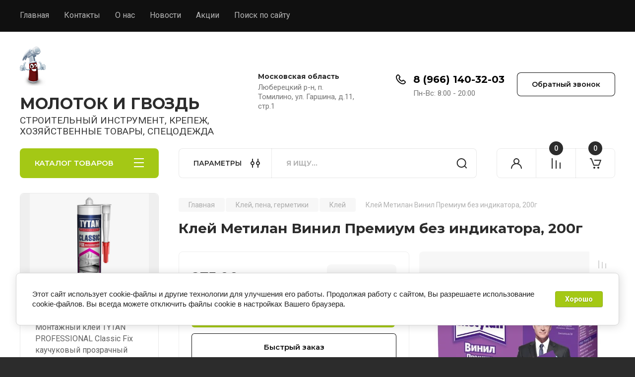

--- FILE ---
content_type: text/html; charset=utf-8
request_url: https://molotok-gvozd.ru/magazin/product/klej-metilan-vinil-premium-bez-indikatora-200-g
body_size: 42038
content:
<!doctype html>
<html lang="ru">

<head>
<meta charset="utf-8">
<meta name="robots" content="all"/>
<title>Клей Метилан Винил Премиум без индикатора, 200г</title>
<meta name="description" content="Купить Клей Метилан Винил Премиум без индикатора 200г в магазине &quot;Молоток и Гвоздь&quot;. Предлагаем огромный выбор строительных товаров и садово-огородного инвентаря! У нас можно найти всё необходимое для хозяйственных работ на даче, выполнения мелкого ремонта, профессиональные инструменты и расходные материалы. Мы работаем без выходных!">
<meta name="keywords" content="Клей Метилан Винил Премиум без индикатора, 200г, Молоток и Гвоздь, автомобильный инструмент, строительные товары, садово-огородный инвентарь, ремонт, профессиональные инструменты, расходные материалы, Томилино, без выходных">
<meta name="SKYPE_TOOLBAR" content="SKYPE_TOOLBAR_PARSER_COMPATIBLE">
<meta name="viewport" content="width=device-width, initial-scale=1.0, maximum-scale=1.0, user-scalable=no">
<meta name="format-detection" content="telephone=no">
<meta http-equiv="x-rim-auto-match" content="none">


<!-- JQuery -->
<!--<script src="/g/libs/jquery/1.10.2/jquery.min.js" charset="utf-8"></script>-->
<script src="/g/libs/jquery/2.2.4/jquery-2.2.4.min.js" charset="utf-8"></script>
<!-- JQuery -->

		<link rel="stylesheet" href="/g/css/styles_articles_tpl.css">
<meta name="yandex-verification" content="1086db1b5f2ba0d9" />
<meta name='wmail-verification' content='abfedeba6217cf04d793b0847a944cc6' />
<link rel='stylesheet' type='text/css' href='/shared/highslide-4.1.13/highslide.min.css'/>
<script type='text/javascript' src='/shared/highslide-4.1.13/highslide-full.packed.js'></script>
<script type='text/javascript'>
hs.graphicsDir = '/shared/highslide-4.1.13/graphics/';
hs.outlineType = null;
hs.showCredits = false;
hs.lang={cssDirection:'ltr',loadingText:'Загрузка...',loadingTitle:'Кликните чтобы отменить',focusTitle:'Нажмите чтобы перенести вперёд',fullExpandTitle:'Увеличить',fullExpandText:'Полноэкранный',previousText:'Предыдущий',previousTitle:'Назад (стрелка влево)',nextText:'Далее',nextTitle:'Далее (стрелка вправо)',moveTitle:'Передвинуть',moveText:'Передвинуть',closeText:'Закрыть',closeTitle:'Закрыть (Esc)',resizeTitle:'Восстановить размер',playText:'Слайд-шоу',playTitle:'Слайд-шоу (пробел)',pauseText:'Пауза',pauseTitle:'Приостановить слайд-шоу (пробел)',number:'Изображение %1/%2',restoreTitle:'Нажмите чтобы посмотреть картинку, используйте мышь для перетаскивания. Используйте клавиши вперёд и назад'};</script>

            <!-- 46b9544ffa2e5e73c3c971fe2ede35a5 -->
            <script src='/shared/s3/js/lang/ru.js'></script>
            <script src='/shared/s3/js/common.min.js'></script>
        <link rel='stylesheet' type='text/css' href='/shared/s3/css/calendar.css' /><link rel="icon" href="/favicon.png" type="image/png">
	<link rel="apple-touch-icon" href="/thumb/2/LWXycLAsrYVHUeczKuvz_w/r/favicon.png">
	<link rel="apple-touch-icon" sizes="57x57" href="/thumb/2/cSiQoKjZkTMIo0ziQoXd3Q/57c57/favicon.png">
	<link rel="apple-touch-icon" sizes="60x60" href="/thumb/2/ADHYAP_QOPaTX7kCwZk1yQ/60c60/favicon.png">
	<link rel="apple-touch-icon" sizes="72x72" href="/thumb/2/NUeGOwT7ccqi0vKCk5c7CQ/72c72/favicon.png">
	<link rel="apple-touch-icon" sizes="76x76" href="/thumb/2/hXphuvuCGMlCNmPwtBK8JQ/76c76/favicon.png">
	<link rel="apple-touch-icon" sizes="114x114" href="/thumb/2/eu_DCr8HaH-4Fl9Q5T1Yug/114c114/favicon.png">
	<link rel="apple-touch-icon" sizes="120x120" href="/thumb/2/3MmgBXK7FEpfGfzqoDIQig/120c120/favicon.png">
	<link rel="apple-touch-icon" sizes="144x144" href="/thumb/2/j9LDtrtN_JRbLahuwp6tEA/144c144/favicon.png">
	<link rel="apple-touch-icon" sizes="152x152" href="/thumb/2/hJpSN6oEQd3e9064W7B_Jg/152c152/favicon.png">
	<link rel="apple-touch-icon" sizes="180x180" href="/thumb/2/f_vyPxiafrQ-f6zkloMaLQ/180c180/favicon.png">
	
	<meta name="msapplication-TileImage" content="/thumb/2/bmMZwZpxmRExzY98ed18Wg/c/favicon.png">
	<meta name="msapplication-square70x70logo" content="/thumb/2/u4ZCgXlIt0M0m6gZuZtRyQ/70c70/favicon.png">
	<meta name="msapplication-square150x150logo" content="/thumb/2/foNNC3kvbPYBac4AKEENng/150c150/favicon.png">
	<meta name="msapplication-wide310x150logo" content="/thumb/2/4xXaTyEaqfQGm4mLgRUUfg/310c150/favicon.png">
	<meta name="msapplication-square310x310logo" content="/thumb/2/rmdEXcb0zBLSx3J7TTuAiw/310c310/favicon.png">

<!--s3_require-->
<link rel="stylesheet" href="/g/basestyle/1.0.1/user/user.css" type="text/css"/>
<link rel="stylesheet" href="/g/basestyle/1.0.1/cookie.message/cookie.message.css" type="text/css"/>
<link rel="stylesheet" href="/g/basestyle/1.0.1/user/user.blue.css" type="text/css"/>
<script type="text/javascript" src="/g/basestyle/1.0.1/user/user.js" async></script>
<link rel="stylesheet" href="/g/s3/lp/lpc.v4/css/styles.css" type="text/css"/>
<link rel="stylesheet" href="/g/s3/lp/cookie.message/__landing_page_content_global.css" type="text/css"/>
<link rel="stylesheet" href="/g/s3/lp/cookie.message/colors_lpc.css" type="text/css"/>
<link rel="stylesheet" href="/g/basestyle/1.0.1/cookie.message/cookie.message.blue.css" type="text/css"/>
<script type="text/javascript" src="/g/basestyle/1.0.1/cookie.message/cookie.message.js" async></script>
<!--/s3_require-->

<link rel='stylesheet' type='text/css' href='/t/images/__csspatch/3/patch.css'/>
				
		
		
		
			<link rel="stylesheet" type="text/css" href="/g/shop2v2/default/css/theme.less.css">		
			<script type="text/javascript" src="/g/printme.js"></script>
		<script type="text/javascript" src="/g/shop2v2/default/js/tpl.js"></script>
		<script type="text/javascript" src="/g/shop2v2/default/js/baron.min.js"></script>
		
			<script type="text/javascript" src="/g/shop2v2/default/js/shop2.2.js"></script>
		
	<script type="text/javascript">shop2.init({"productRefs": {"1355678502":{"srok_postavki":{"\u0412 \u043d\u0430\u043b\u0438\u0447\u0438\u0438":["1783531702"]}}},"apiHash": {"getPromoProducts":"6cd8f8a37e3e5af329de7a7576010065","getSearchMatches":"d308f45854bf71cd71a08fbe4c03b425","getFolderCustomFields":"57d7593d171bcee99958b057e2cac443","getProductListItem":"3bbbba0e02d30949d5001d9078e57566","cartAddItem":"d37098bbdeee7ff3f8f7775f896f23dc","cartRemoveItem":"6ebc280543651f25b5c1736c452ba774","cartUpdate":"804283a3fc53e37ff037e281cb88e68c","cartRemoveCoupon":"0b3760efdc1567fd09449eefcd048db5","cartAddCoupon":"f896e19c4d8e1f3a3c01ac8a7211255f","deliveryCalc":"344497ac7e5ac97bd98ee03fbbe1db87","printOrder":"19af59a26a0ae1c1dc713dce199d2ef4","cancelOrder":"42175da739e7a241fa6f13f222581eda","cancelOrderNotify":"470edfe8f2c620b0d7e393d325ed2714","repeatOrder":"6815942f2917620bfe9825de06efb389","paymentMethods":"582604c2574ea9826ffcd6e6bb617090","compare":"713f47b5d34d516d38b43c3ed5e6f44b"},"hash": null,"verId": 880329,"mode": "product","step": "","uri": "/magazin","IMAGES_DIR": "/d/","my": {"gr_auto_options_filter":true,"buy_alias":"\u0412 \u043a\u043e\u0440\u0437\u0438\u043d\u0443","buy_mod":true,"buy_kind":true,"on_shop2_btn":true,"gr_auth_placeholder":true,"gr_show_collcetions_amount":true,"gr_kinds_slider":true,"gr_cart_titles":true,"gr_filter_remodal_res":"1260","gr_sorting_no_filter":true,"gr_filter_remodal":true,"gr_filter_range_slider":false,"gr_search_range_slider":false,"gr_add_to_compare_text":"\u041a \u0441\u0440\u0430\u0432\u043d\u0435\u043d\u0438\u044e","gr_to_compare_text":"\u0421\u0440\u0430\u0432\u043d\u0438\u0442\u044c","gr_search_form_title":"\u041f\u041e\u0418\u0421\u041a \u041f\u041e \u041f\u0410\u0420\u0410\u041c\u0415\u0422\u0420\u0410\u041c","gr_vendor_in_thumbs":true,"gr_show_titles":true,"gr_show_options_text":"\u0412\u0441\u0435 \u043f\u0430\u0440\u0430\u043c\u0435\u0442\u0440\u044b","gr_pagelist_only_icons":true,"gr_filter_title_text":"\u0424\u0418\u041b\u042c\u0422\u0420","gr_filter_btn_text":"\u0424\u0418\u041b\u042c\u0422\u0420","gr_filter_reset_text":"\u041e\u0447\u0438\u0441\u0442\u0438\u0442\u044c","gr_card_slider_class":" vertical","gr_product_one_click":"\u0411\u044b\u0441\u0442\u0440\u044b\u0439 \u0437\u0430\u043a\u0430\u0437","gr_options_more_btn":"\u0412\u0441\u0435 \u043f\u0430\u0440\u0430\u043c\u0435\u0442\u0440\u044b","gr_cart_auth_remodal":true,"gr_cart_show_options_text":"\u041f\u043e\u043a\u0430\u0437\u0430\u0442\u044c \u043f\u0430\u0440\u0430\u043c\u0435\u0442\u0440\u044b","gr_cart_clear_btn_class":"clear_btn","gr_cart_back_btn":"\u041a \u043f\u043e\u043a\u0443\u043f\u043a\u0430\u043c","gr_cart_total_title":"\u0420\u0430\u0441\u0447\u0435\u0442","gr_cart_autoriz_btn_class":"cart_buy_rem","gr_cart_regist_btn_class":"cart_regist_btn","gr_coupon_placeholder":"\u041a\u0443\u043f\u043e\u043d","fold_btn_tit":"\u041a\u0410\u0422\u0410\u041b\u041e\u0413 \u0422\u041e\u0412\u0410\u0420\u041e\u0412","fold_mobile_title":"\u041a\u0410\u0422\u0410\u041b\u041e\u0413","search_btn_tit":"\u041f\u0410\u0420\u0410\u041c\u0415\u0422\u0420\u042b","search_form_btn":"\u041d\u0430\u0439\u0442\u0438","gr_show_nav_btns":true,"gr_hide_no_amount_rating":true,"price_fa_rouble":true,"gr_filter_placeholders":true,"gr_filter_only_field_title":true,"gr_comments_only_field_placeholder":true,"gr_coupon_used_text":"\u0418\u0441\u043f\u043e\u043b\u044c\u0437\u043e\u0432\u0430\u043d\u043d\u044b\u0439","gr_pluso_title":"\u041f\u043e\u0434\u0435\u043b\u0438\u0442\u044c\u0441\u044f","gr_cart_preview_version":"2.2.110-electrical-goods-cart-preview","gr_filter_version":"global:shop2.2.110-auto-accessories-adaptive-store-filter.tpl","gr_cart_page_version":"global:shop2.2.110-electrical-goods-cart.tpl","gr_product_template_name":"shop2.2.110-auto-accessories-adaptive-store-product-list-thumbs.tpl","gr_product_page_version":"global:shop2.2.110-electrical-goods-product.tpl","gr_collections_item":"global:shop2.2.110-auto-accessories-adaptive-store-product-item-collections.tpl","min_count_in_select":15,"gr_slider_new_style":true,"gr_buy_btn_data_url":true,"gr_product_quick_view":true,"gr_turn_zoom_image":true,"gr_shop_modules_new_style":true,"gr_pagelist_lazy_load_normal":true,"lazy_load_subpages":true,"gr_shop2_msg":true,"gr_additional_cart_preview_new_template":true,"gr_filter_max_count":10,"gr_cart_amount_new":true,"gr_compare_page_version":"global:shop2.2.110-electrical-goods-compare.tpl","gr_img_lazyload":true,"gr_optimized":false,"fix_fixedPanel_ios":true,"gr_product_show_btns":true,"gr_selected_theme":"4","gr_image_object":true,"collection_mod_width":"265","collection_mod_height":"265","gr_my_card_image_thumb_width":"80","gr_my_card_image_thumb_height":"80"},"shop2_cart_order_payments": 5,"cf_margin_price_enabled": 0,"maps_yandex_key":"","maps_google_key":""});</script>
<style type="text/css">.product-item-thumb {width: 350px;}.product-item-thumb .product-image, .product-item-simple .product-image {height: 350px;width: 350px;}.product-item-thumb .product-amount .amount-title {width: 254px;}.product-item-thumb .product-price {width: 300px;}.shop2-product .product-side-l {width: 200px;}.shop2-product .product-image {height: 190px;width: 200px;}.shop2-product .product-thumbnails li {width: 56px;height: 56px;}</style>
	
	<!-- Custom styles -->
	<link rel="stylesheet" href="/g/libs/jqueryui/datepicker-and-slider/css/jquery-ui.css">
	<link rel="stylesheet" href="/g/libs/lightgallery/v1.2.19/lightgallery.css">
	<link rel="stylesheet" href="/g/libs/remodal/css/remodal.css">
	<link rel="stylesheet" href="/g/libs/remodal/css/remodal-default-theme.css">
	<link rel="stylesheet" href="/g/libs/waslide/css/waslide.css">
	<link rel="stylesheet" href="/g/libs/jquery-popover/0.0.4/jquery.popover.css">
	<link rel="stylesheet" href="/g/libs/tiny-slider/2.9.2/css/animate.min.css">
	<link rel="stylesheet" href="/g/libs/tiny-slider/2.9.2/css/tiny-slider.min.css">
	<!-- Custom styles -->
	
	<!-- Custom js -->
	<script src="/g/libs/headeroom/0.12.0/headroom.js" charset="utf-8"></script>	<script src="/g/libs/jquery-responsive-tabs/1.6.3/jquery.responsiveTabs.min.js" charset="utf-8"></script>
	<script src="/g/libs/jquery-match-height/0.7.2/jquery.matchHeight.min.js" charset="utf-8"></script>
	<script src="/g/libs/jqueryui/datepicker-and-slider/js/jquery-ui.min.js" charset="utf-8"></script>
	<script src="/g/libs/jqueryui/touch_punch/jquery.ui.touch_punch.min.js" charset="utf-8"></script>
	
	<script src="/g/libs/owl-carousel/2.3.4/owl.carousel.min.js" charset="utf-8"></script>
	
			<script src="/g/libs/flexmenu/1.4.2/flexmenu.min.modern.js" charset="utf-8"></script>
		
	<script src="/g/libs/lightgallery/v1.2.19/lightgallery.js" charset="utf-8"></script>
	<script src="/g/libs/jquery-slick/1.6.0/slick.min.js" charset="utf-8"></script>
	<script src="/g/libs/remodal/js/remodal.js" charset="utf-8"></script>
	<script src="/g/libs/waslide/js/animit.js"></script>
	<script src="/g/libs/waslide/js/waslide.js"></script>
	
	<script src="/g/templates/shop2/widgets/js/timer.js" charset="utf-8"></script>
	
	<script src="/g/libs/jquery-popover/0.0.4/jquery.popover.js"></script>
	<script src="/g/libs/tiny-slider/2.9.2/js/tiny-slider.helper.ie8.min.js"></script>
	<script src="/g/libs/tiny-slider/2.9.2/js/tiny-slider.min.js"></script>
	<script src="/g/libs/vanilla-lazyload/17.1.0/lazyload.min.js"></script>	<!-- Custom js -->
	
	<!-- Site js -->
	<script src="/g/s3/misc/form/shop-form/shop-form-minimal.js" charset="utf-8"></script>
	<script src="/g/templates/shop2/2.110.2/electrical-goods/js/plugins.js" charset="utf-8"></script>










	<script src="/g/templates/shop2/2.110.2/electrical-goods/additional_work/recent_block/recent_block.js"></script>

<!-- Site js -->

<!-- Theme styles -->

		
				    <link rel="stylesheet" href="/g/templates/shop2/2.110.2/electrical-goods/themes/theme4/theme.scss.css">
			
<!-- Theme styles -->

	<!-- Main js -->
			<script src="/g/templates/shop2/2.110.2/electrical-goods/js/shop_main.js" charset="utf-8"></script>
		<!-- Main js -->

	
<link rel="stylesheet" href="/g/templates/shop2/2.110.2/electrical-goods/css/global_styles.css">



</head>
<body class="site gr_shop2_msg">
	
			
			<style>
				.quick-view-trigger {display: none !important;}
			</style>
		
		
		
	   
   <div class="site_wrap">
	   <div class="mobile_panel_wrap">
	      <div class="mobile__panel">
	         <a class="close-button"><span>&nbsp;</span></a>
	         <div class="mobile_panel_inner">
	            <div class="mobile_menu_prev">
	               <div class="btn_next_menu"><span>МЕНЮ</span></div>
	                <div class="shared_mob_title">КАТАЛОГ</div>
	                <nav class="mobile_shared_wrap">                    
	                </nav>
	
	            </div>
	            <div class="mobile_menu_next">
	               <div class="btn_prev_menu"><span>Назад</span></div>
	               
	            </div>
	         </div>
	      </div>
	   </div>

	   <div class="site__wrapper">
	   	
	   			   	
	      <div class="top-menu">
	         <nav class="top-menu__inner block_padding">            
	            <ul class="top-menu__items"><li><a href="https://molotok-gvozd.ru" >Главная</a></li><li><a href="/contacts" >Контакты</a></li><li><a href="/about" >О нас</a></li><li><a href="/news" >Новости</a></li><li><a href="magazin/folder/akcii" >Акции</a></li><li><a href="/poisk-po-sajtu" >Поиск по сайту</a></li></ul>            
	         </nav>
	      </div>
	      <div class="site__inner">
	         <header class="site-header block_padding logo_top">
	            <div class="company-info">
	            		            									<a class="company-info__logo_pic" href="https://molotok-gvozd.ru">
								<img style="max-width: 300px" src="/thumb/2/fdKGbGy5rFtMsCU_F8AvfA/300r90/d/logo-icon.png" alt="МОЛОТОК И ГВОЗДЬ">
							</a>
																					<div class="company-info__name_desc">
		  						  													<a class="company-info__name" href="https://molotok-gvozd.ru" title="На главную страницу">
									МОЛОТОК И ГВОЗДЬ
								</a>
									               		               		               <div class="company-info__descr">СТРОИТЕЛЬНЫЙ ИНСТРУМЕНТ, КРЕПЕЖ, ХОЗЯЙСТВЕННЫЕ ТОВАРЫ, СПЕЦОДЕЖДА</div>
		               	               </div>
	               	            </div>
	            <div class="head-contacts">
	               <div class="head-contacts__inner">
	                  <div class="head-contacts__address">
	                  		                     <div class="head-contacts__title">Московская область</div>
	                     	                     	                     <div class="head-contacts__body">Люберецкий р-н, п. Томилино, ул. Гаршина, д.11, стр.1</div>
	                     	                  </div>
	                  
	                  	                  <div class="head-contacts__phones">
	                     <div class="head-contacts__phones-inner">
	                        <div class="div-block">
	                        		                        	<div>
	                        		<span class="phone-num__title"></span>
	                        		<a href="tel:8 (966) 140-32-03" class="link">8 (966) 140-32-03</a>
                        		</div> 
	                        		                        </div>
	                        	                        <div class="head-contacts__phone-time">Пн-Вс: 8:00 - 20:00</div>
	                        	                     </div>
	                  </div>
	                  	               </div>
	               	               <div class="head-conracts__recall"><span data-remodal-target="form_top_popap" class="head-conracts__recall-btn w-button">Обратный звонок</span></div>
	               	            </div>
	         </header>
	         <div class="shop-modules block_padding shop_modules_new_style">
	            <div class="shop-modules__inner">
	               <div class="shop-modules__folders active">
	                  <div class="shop-modules__folders-title">КАТАЛОГ ТОВАРОВ</div>
	                  <div class="shop-modules__folder-icon"></div>
	               </div>
	               <div class="shop-modules__folders_mobile">
	                  <div class="shop-modules__folder-icon"></div>
	               </div>
	                <div class="shop-modules__search">
	                    <div data-remodal-target="search_popap" class="shop-modules__search-popup w-button">ПАРАМЕТРЫ</div>
	                     <nav class="search_catalog_top">
	                     	
	                     								    <form action="/magazin/search" enctype="multipart/form-data" method="get" class="shop-modules__search-form w-form">
		                     	    <input type="text" id="s[name]" name="search_text" placeholder="Я ищу…" class="shop-modules__search-input w-input">
		                     	    <button class="shop-modules__search-btn w-button">Найти</button>
		                       <re-captcha data-captcha="recaptcha"
     data-name="captcha"
     data-sitekey="6LcYvrMcAAAAAKyGWWuW4bP1De41Cn7t3mIjHyNN"
     data-lang="ru"
     data-rsize="invisible"
     data-type="image"
     data-theme="light"></re-captcha></form>   
							                   
					    </nav>
	
	                </div>
	               <div class="mobile-contacts" data-remodal-target="contact_popap">&nbsp;</div>
	               <div class="mobile-search" data-remodal-target="search_popap">&nbsp;</div>
	               
	               <div class="shop-modules__cabinet" data-remodal-target="login_popap">&nbsp;</div>
	               
	               					<div class="compare-block">
						<a href="/magazin/compare" class="compare-block__link" target="_blank">&nbsp;</a>
						<div class="compare-block__amount">0</div>
					</div>
	               	               
	               
	               					
																	
													<div class="gr-cart-preview">
								  
	    	    	    
	    <div id="shop2-cart-preview">
	      <a href="/magazin/cart" class=" pointer_events_none">
	        <span class="gr-cart-total-amount shop-modules__cart-amount">0</span>
	        <span class="gr-cart-total-sum">0.00 <span>руб.</span></span>
	      </a>
	    </div><!-- Cart Preview -->
    
								</div>
							 
											
						                
	            </div>
	         </div>
	         <div class="site-content content_shop_pages">
	            <div class="site-content__inner ">
	            	
	            	<div class="site-content__inner_2 block_padding">
	              
	               <div class="site-content__left">
	               	
	               	
	               						    <nav class=" folders-nav  ">
					        <ul class=" folders_menu">
					            					                					            					                					                    					
					                    					                        <li class="cat-item firstlevel has sublevel">
												<a href="/magazin/folder/instrumenty" class="hasArrow ">
													
						                        							                        									                        								                                		<span class="cat-item__pic">
						                                									                                				<img src="/g/spacer.gif" data-src="/thumb/2/EiUmxnR1u-DcuRpuFnLZXw/22c22/d/ruchnoj_instrument.png" method="c" class="lazy" alt="Ручной инструмент">
						                                									                                		</span>
						                                						                                					                                						                        		<span class="cat-item__title  no-padding">Ручной инструмент</span>
					                        		
					                        	</a>
					                    					                    																									                					            					                					                    					                        					                            <ul>
					                            	<li class="parentItem"><a href="/magazin/folder/instrumenty"><span>Ручной инструмент</span></a></li>
					                        					                    					
					                    					                        <li class=" has sublevel"> 
					                        	<a class="hasArrow" href="/magazin/folder/slesarnyj-instrument">Слесарный инструмент</a>
					                    					                    																									                					            					                					                    					                        					                            <ul>
					                            	<li class="parentItem"><a href="/magazin/folder/slesarnyj-instrument"><span>Слесарный инструмент</span></a></li>
					                        					                    					
					                    					                        <li class=" has sublevel"> 
					                        	<a class="hasArrow" href="/magazin/folder/klyuchi">Ключи</a>
					                    					                    																									                					            					                					                    					                        					                            <ul>
					                            	<li class="parentItem"><a href="/magazin/folder/klyuchi"><span>Ключи</span></a></li>
					                        					                    					
					                    					                        <li class=""> 
					                        	<a href="/magazin/folder/klyuchi-kombinirovannyye">Ключи комбинированные</a>
					                    					                    																									                					            					                					                    					                        					                            </li>
					                            					                        					                    					
					                    					                        <li class=""> 
					                        	<a href="/magazin/folder/klyuchi-g-obraznyye-tortsevyye">Ключи Г-образные торцевые</a>
					                    					                    																									                					            					                					                    					                        					                            </li>
					                            					                        					                    					
					                    					                        <li class=""> 
					                        	<a href="/magazin/folder/klyuchi-kombinirovannyye-s-tortsevoy-golovkoy">Ключи комбинированные с торцевой головкой</a>
					                    					                    																									                					            					                					                    					                        					                            </li>
					                            					                        					                    					
					                    					                        <li class=""> 
					                        	<a href="/magazin/folder/klyuchi-l-obraznyye-tortsevyye">Ключи L-образные торцевые</a>
					                    					                    																									                					            					                					                    					                        					                            </li>
					                            					                        					                    					
					                    					                        <li class=""> 
					                        	<a href="/magazin/folder/klyuchi-nakidnyye-usilennyye">Ключи накидные усиленные</a>
					                    					                    																									                					            					                					                    					                        					                            </li>
					                            					                        					                    					
					                    					                        <li class=""> 
					                        	<a href="/magazin/folder/klyuchi-silovyye-udarnyye">Ключи  силовые, ударные</a>
					                    					                    																									                					            					                					                    					                        					                            </li>
					                            					                        					                    					
					                    					                        <li class=""> 
					                        	<a href="/magazin/folder/klyuchi-shestigranniki">Ключи шестигранники</a>
					                    					                    																									                					            					                					                    					                        					                            </li>
					                            					                        					                    					
					                    					                        <li class=""> 
					                        	<a href="/magazin/folder/klyuchi-rozhkovye">Ключи рожковые</a>
					                    					                    																									                					            					                					                    					                        					                            </li>
					                            					                        					                    					
					                    					                        <li class=""> 
					                        	<a href="/magazin/folder/klyuchi-torcevye-pryamye">Ключи торцевые прямые</a>
					                    					                    																									                					            					                					                    					                        					                            </li>
					                            					                        					                    					
					                    					                        <li class=""> 
					                        	<a href="/folder/razvodnye-klyuchi">Ключи разводные</a>
					                    					                    																									                					            					                					                    					                        					                            </li>
					                            					                        					                    					
					                    					                        <li class=""> 
					                        	<a href="/folder/klyuchi-kombinirovannye-treshchotochnye">Ключи комбинированные трещоточные</a>
					                    					                    																									                					            					                					                    					                        					                            </li>
					                            					                                </ul>
					                                </li>
					                            					                        					                    					
					                    					                        <li class=" has sublevel"> 
					                        	<a class="hasArrow" href="/magazin/folder/torcevye-golovki">Торцевые головки</a>
					                    					                    																									                					            					                					                    					                        					                            <ul>
					                            	<li class="parentItem"><a href="/magazin/folder/torcevye-golovki"><span>Торцевые головки</span></a></li>
					                        					                    					
					                    					                        <li class=""> 
					                        	<a href="/magazin/folder/torcevye-golovki-1/4">Торцевые головки 1/4&amp;quot;</a>
					                    					                    																									                					            					                					                    					                        					                            </li>
					                            					                        					                    					
					                    					                        <li class=""> 
					                        	<a href="/magazin/folder/torcevye-golovki-1-2">Торцевые головки 1/2&amp;quot;</a>
					                    					                    																									                					            					                					                    					                        					                            </li>
					                            					                        					                    					
					                    					                        <li class=""> 
					                        	<a href="/magazin/folder/torcevye-golovki-3/8">Торцевые головки 3/8&amp;quot;</a>
					                    					                    																									                					            					                					                    					                        					                            </li>
					                            					                                </ul>
					                                </li>
					                            					                        					                    					
					                    					                        <li class=""> 
					                        	<a href="/magazin/folder/molotki">Молотки</a>
					                    					                    																									                					            					                					                    					                        					                            </li>
					                            					                        					                    					
					                    					                        <li class=""> 
					                        	<a href="/magazin/folder/kuvaldy">Кувалды</a>
					                    					                    																									                					            					                					                    					                        					                            </li>
					                            					                        					                    					
					                    					                        <li class=""> 
					                        	<a href="/magazin/folder/kiyanki">Киянки</a>
					                    					                    																									                					            					                					                    					                        					                            </li>
					                            					                        					                    					
					                    					                        <li class=" has sublevel"> 
					                        	<a class="hasArrow" href="/magazin/folder/bity">Биты</a>
					                    					                    																									                					            					                					                    					                        					                            <ul>
					                            	<li class="parentItem"><a href="/magazin/folder/bity"><span>Биты</span></a></li>
					                        					                    					
					                    					                        <li class=""> 
					                        	<a href="/magazin/folder/bity-krest-ph">Крест PH</a>
					                    					                    																									                					            					                					                    					                        					                            </li>
					                            					                        					                    					
					                    					                        <li class=""> 
					                        	<a href="/magazin/folder/krest-pz">Крест PZ</a>
					                    					                    																									                					            					                					                    					                        					                            </li>
					                            					                        					                    					
					                    					                        <li class=""> 
					                        	<a href="/magazin/folder/zvezdochka-torx">Звёздочка TORX</a>
					                    					                    																									                					            					                					                    					                        					                            </li>
					                            					                        					                    					
					                    					                        <li class=""> 
					                        	<a href="/magazin/folder/zvezdochka-torx-1">Шестигранные HEX</a>
					                    					                    																									                					            					                					                    					                        					                            </li>
					                            					                        					                    					
					                    					                        <li class=""> 
					                        	<a href="/magazin/folder/pryamoj-shlic-sl">Прямой шлиц SL</a>
					                    					                    																									                					            					                					                    					                        					                            </li>
					                            					                        					                    					
					                    					                        <li class=""> 
					                        	<a href="/magazin/folder/torcevye">Торцевые</a>
					                    					                    																									                					            					                					                    					                        					                            </li>
					                            					                        					                    					
					                    					                        <li class=""> 
					                        	<a href="/magazin/folder/magnity-i-adaptery-dlya-bit">Магниты и адаптеры для бит</a>
					                    					                    																									                					            					                					                    					                        					                            </li>
					                            					                        					                    					
					                    					                        <li class=""> 
					                        	<a href="/magazin/folder/-vstavka-bita">Вставка-бита</a>
					                    					                    																									                					            					                					                    					                        					                            </li>
					                            					                                </ul>
					                                </li>
					                            					                        					                    					
					                    					                        <li class=""> 
					                        	<a href="/magazin/folder/otvertki">Отвёртки</a>
					                    					                    																									                					            					                					                    					                        					                            </li>
					                            					                        					                    					
					                    					                        <li class=" has sublevel"> 
					                        	<a class="hasArrow" href="/magazin/folder/napilniki-rashpili-nadfili">Напильники, рашпили, надфили</a>
					                    					                    																									                					            					                					                    					                        					                            <ul>
					                            	<li class="parentItem"><a href="/magazin/folder/napilniki-rashpili-nadfili"><span>Напильники, рашпили, надфили</span></a></li>
					                        					                    					
					                    					                        <li class=""> 
					                        	<a href="/folder/napilniki-i-nadfili">Напильники и надфили</a>
					                    					                    																									                					            					                					                    					                        					                            </li>
					                            					                                </ul>
					                                </li>
					                            					                        					                    					
					                    					                        <li class=""> 
					                        	<a href="/magazin/folder/sharnirno-gubcevyj-instrument">Шарнирно-губцевый инструмент</a>
					                    					                    																									                					            					                					                    					                        					                            </li>
					                            					                        					                    					
					                    					                        <li class=""> 
					                        	<a href="/magazin/folder/tiski">Тиски</a>
					                    					                    																									                					            					                					                    					                        					                            </li>
					                            					                        					                    					
					                    					                        <li class=""> 
					                        	<a href="/magazin/folder/zubila-kerny-borodki">Зубила, керны, бородки</a>
					                    					                    																									                					            					                					                    					                        					                            </li>
					                            					                        					                    					
					                    					                        <li class=""> 
					                        	<a href="/magazin/klyuchi-trubnye-rychazhnye">Ключи трубные рычажные</a>
					                    					                    																									                					            					                					                    					                        					                            </li>
					                            					                        					                    					
					                    					                        <li class=""> 
					                        	<a href="/magazin/folder/nabory-instrumenta">Наборы инструмента</a>
					                    					                    																									                					            					                					                    					                        					                            </li>
					                            					                                </ul>
					                                </li>
					                            					                        					                    					
					                    					                        <li class=" has sublevel"> 
					                        	<a class="hasArrow" href="/magazin/folder/stolyarnyj-instrument">Столярный инструмент</a>
					                    					                    																									                					            					                					                    					                        					                            <ul>
					                            	<li class="parentItem"><a href="/magazin/folder/stolyarnyj-instrument"><span>Столярный инструмент</span></a></li>
					                        					                    					
					                    					                        <li class=""> 
					                        	<a href="/magazin/folder/nozhovki-po-derevu">Ножовки по дереву</a>
					                    					                    																									                					            					                					                    					                        					                            </li>
					                            					                        					                    					
					                    					                        <li class=""> 
					                        	<a href="/magazin/folder/-stameski">Стамески</a>
					                    					                    																									                					            					                					                    					                        					                            </li>
					                            					                        					                    					
					                    					                        <li class=""> 
					                        	<a href="/magazin/folder/topory-i-koluny">Топоры и Колуны</a>
					                    					                    																									                					            					                					                    					                        					                            </li>
					                            					                                </ul>
					                                </li>
					                            					                        					                    					
					                    					                        <li class=" has sublevel"> 
					                        	<a class="hasArrow" href="/magazin/folder/izmeritelnyj-instrument">Измерительный инструмент</a>
					                    					                    																									                					            					                					                    					                        					                            <ul>
					                            	<li class="parentItem"><a href="/magazin/folder/izmeritelnyj-instrument"><span>Измерительный инструмент</span></a></li>
					                        					                    					
					                    					                        <li class=""> 
					                        	<a href="/magazin/folder/ruletki">Рулетки</a>
					                    					                    																									                					            					                					                    					                        					                            </li>
					                            					                        					                    					
					                    					                        <li class=""> 
					                        	<a href="/magazin/folder/shtangencirkuli">Штангенциркули</a>
					                    					                    																									                					            					                					                    					                        					                            </li>
					                            					                        					                    					
					                    					                        <li class=""> 
					                        	<a href="/magazin/folder/urovni">Уровни</a>
					                    					                    																									                					            					                					                    					                        					                            </li>
					                            					                        					                    					
					                    					                        <li class=""> 
					                        	<a href="/magazin/folder/ugolniki">Угольники</a>
					                    					                    																									                					            					                					                    					                        					                            </li>
					                            					                                </ul>
					                                </li>
					                            					                        					                    					
					                    					                        <li class=" has sublevel"> 
					                        	<a class="hasArrow" href="/magazin/folder/rezhushchij-instrument">Режущий инструмент</a>
					                    					                    																									                					            					                					                    					                        					                            <ul>
					                            	<li class="parentItem"><a href="/magazin/folder/rezhushchij-instrument"><span>Режущий инструмент</span></a></li>
					                        					                    					
					                    					                        <li class=""> 
					                        	<a href="/magazin/folder/instrumenty-dlya-zachistki-i-snyatii-izolyatsii">Инструменты  для зачистки и снятии изоляции</a>
					                    					                    																									                					            					                					                    					                        					                            </li>
					                            					                        					                    					
					                    					                        <li class=""> 
					                        	<a href="/magazin/folder/nozhnicy-po-metallu">Ножницы по металлу</a>
					                    					                    																									                					            					                					                    					                        					                            </li>
					                            					                        					                    					
					                    					                        <li class=""> 
					                        	<a href="/magazin/folder/nozhi">Ножи</a>
					                    					                    																									                					            					                					                    					                        					                            </li>
					                            					                                </ul>
					                                </li>
					                            					                        					                    					
					                    					                        <li class=" has sublevel"> 
					                        	<a class="hasArrow" href="/magazin/folder/stroitelno-otdelochnyj-instrument">Строительно-отделочный инструмент</a>
					                    					                    																									                					            					                					                    					                        					                            <ul>
					                            	<li class="parentItem"><a href="/magazin/folder/stroitelno-otdelochnyj-instrument"><span>Строительно-отделочный инструмент</span></a></li>
					                        					                    					
					                    					                        <li class=""> 
					                        	<a href="/magazin/folder/tazy-i-vedra">Тазы и ведра</a>
					                    					                    																									                					            					                					                    					                        					                            </li>
					                            					                        					                    					
					                    					                        <li class=""> 
					                        	<a href="/magazin/folder/pravila">Правила</a>
					                    					                    																									                					            					                					                    					                        					                            </li>
					                            					                        					                    					
					                    					                        <li class=""> 
					                        	<a href="/magazin/folder/nazhdachnaya-bumaga">Наждачная бумага</a>
					                    					                    																									                					            					                					                    					                        					                            </li>
					                            					                        					                    					
					                    					                        <li class=""> 
					                        	<a href="/magazin/folder/shpatelya">Шпателя</a>
					                    					                    																									                					            					                					                    					                        					                            </li>
					                            					                        					                    					
					                    					                        <li class=""> 
					                        	<a href="/magazin/folder/shpatelya-zubchatye">Шпателя зубчатые</a>
					                    					                    																									                					            					                					                    					                        					                            </li>
					                            					                        					                    					
					                    					                        <li class=""> 
					                        	<a href="/magazin/folder/gubki-dlya-shlifovaniya">Губки для шлифования</a>
					                    					                    																									                					            					                					                    					                        					                            </li>
					                            					                        					                    					
					                    					                        <li class=" has sublevel"> 
					                        	<a class="hasArrow" href="/magazin/folder/kisti">Кисти</a>
					                    					                    																									                					            					                					                    					                        					                            <ul>
					                            	<li class="parentItem"><a href="/magazin/folder/kisti"><span>Кисти</span></a></li>
					                        					                    					
					                    					                        <li class=""> 
					                        	<a href="/magazin/folder/kisti-ploskie">Кисти плоские</a>
					                    					                    																									                					            					                					                    					                        					                            </li>
					                            					                        					                    					
					                    					                        <li class=""> 
					                        	<a href="/magazin/folder/kisti-kruglye">Кисти круглые</a>
					                    					                    																									                					            					                					                    					                        					                            </li>
					                            					                        					                    					
					                    					                        <li class=""> 
					                        	<a href="/magazin/folder/maklovicy">Макловицы</a>
					                    					                    																									                					            					                					                    					                        					                            </li>
					                            					                        					                    					
					                    					                        <li class=""> 
					                        	<a href="/magazin/folder/kisti-radiatornye">Кисти радиаторные</a>
					                    					                    																									                					            					                					                    					                        					                            </li>
					                            					                                </ul>
					                                </li>
					                            					                        					                    					
					                    					                        <li class=" has sublevel"> 
					                        	<a class="hasArrow" href="/magazin/folder/valiki">Валики</a>
					                    					                    																									                					            					                					                    					                        					                            <ul>
					                            	<li class="parentItem"><a href="/magazin/folder/valiki"><span>Валики</span></a></li>
					                        					                    					
					                    					                        <li class=""> 
					                        	<a href="/magazin/folder/valiki-malyarnye">Валики малярные</a>
					                    					                    																									                					            					                					                    					                        					                            </li>
					                            					                        					                    					
					                    					                        <li class=""> 
					                        	<a href="/magazin/folder/valiki-igolchatye">Валики игольчатые</a>
					                    					                    																									                					            					                					                    					                        					                            </li>
					                            					                        					                    					
					                    					                        <li class=""> 
					                        	<a href="/magazin/folder/strukturnye-valiki">Структурные валики</a>
					                    					                    																									                					            					                					                    					                        					                            </li>
					                            					                        					                    					
					                    					                        <li class=""> 
					                        	<a href="/magazin/folder/soputstvuyushchie-tovary">Сопутствующие товары</a>
					                    					                    																									                					            					                					                    					                        					                            </li>
					                            					                                </ul>
					                                </li>
					                            					                                </ul>
					                                </li>
					                            					                                </ul>
					                                </li>
					                            					                        					                    					
					                    					                        <li class="cat-item firstlevel has sublevel">
												<a href="/magazin/folder/vse-dlya-sada" class="hasArrow ">
													
						                        							                        									                        								                                		<span class="cat-item__pic">
						                                									                                				<img src="/g/spacer.gif" data-src="/thumb/2/QjxZvZ3eJX7mOz4k3U0X_g/22c22/d/hoz_tovary.png" method="c" class="lazy" alt="Все для сада">
						                                									                                		</span>
						                                						                                					                                						                        		<span class="cat-item__title  no-padding">Все для сада</span>
					                        		
					                        	</a>
					                    					                    																									                					            					                					                    					                        					                            <ul>
					                            	<li class="parentItem"><a href="/magazin/folder/vse-dlya-sada"><span>Все для сада</span></a></li>
					                        					                    					
					                    					                        <li class=""> 
					                        	<a href="/magazin/folder/ugol-i-drova">Уголь и дрова</a>
					                    					                    																									                					            					                					                    					                        					                            </li>
					                            					                        					                    					
					                    					                        <li class=""> 
					                        	<a href="/magazin/folder/zemelnyye-bury">Земельные буры</a>
					                    					                    																									                					            					                					                    					                        					                            </li>
					                            					                        					                    					
					                    					                        <li class=""> 
					                        	<a href="/magazin/folder/sadovyye-i-stroitelnyye-tachki">Садовые и строительные тачки</a>
					                    					                    																									                					            					                					                    					                        					                            </li>
					                            					                        					                    					
					                    					                        <li class=""> 
					                        	<a href="/magazin/folder/shlangi-polivochnyye">Шланги поливочные</a>
					                    					                    																									                					            					                					                    					                        					                            </li>
					                            					                        					                    					
					                    					                        <li class=""> 
					                        	<a href="/magazin/folder/fitingi-dlya-poliva">Фитинги для полива</a>
					                    					                    																									                					            					                					                    					                        					                            </li>
					                            					                        					                    					
					                    					                        <li class=""> 
					                        	<a href="/magazin/folder/ukryvnoj-material-plenka">Укрывной материал, пленка</a>
					                    					                    																									                					            					                					                    					                        					                            </li>
					                            					                        					                    					
					                    					                        <li class=""> 
					                        	<a href="/magazin/folder/katki">Катки</a>
					                    					                    																									                					            					                					                    					                        					                            </li>
					                            					                        					                    					
					                    					                        <li class=""> 
					                        	<a href="/magazin/folder/termoshajby-dlya-sotovogo-polikarbonata">Термошайбы для сотового поликарбоната</a>
					                    					                    																									                					            					                					                    					                        					                            </li>
					                            					                        					                    					
					                    					                        <li class=""> 
					                        	<a href="/magazin/folder/sadovye-raspyliteli-i-razbryzgivateli">Садовые распылители и разбрызгиватели</a>
					                    					                    																									                					            					                					                    					                        					                            </li>
					                            					                        					                    					
					                    					                        <li class=""> 
					                        	<a href="/magazin/folder/grabli">Грабли</a>
					                    					                    																									                					            					                					                    					                        					                            </li>
					                            					                        					                    					
					                    					                        <li class=""> 
					                        	<a href="/magazin/folder/kustorezy-i-sekatory">Кусторезы и секаторы</a>
					                    					                    																									                					            					                					                    					                        					                            </li>
					                            					                        					                    					
					                    					                        <li class=""> 
					                        	<a href="/magazin/folder/leska-i-diski-dlya-trimmera">Леска и диски для триммера</a>
					                    					                    																									                					            					                					                    					                        					                            </li>
					                            					                                </ul>
					                                </li>
					                            					                        					                    					
					                    					                        <li class="cat-item firstlevel has sublevel">
												<a href="/magazin/folder/krepezh" class="hasArrow ">
													
						                        							                        									                        								                                		<span class="cat-item__pic">
						                                									                                				<img src="/g/spacer.gif" data-src="/thumb/2/2kZYe5dXy2IG1qgbMR3A7g/22c22/d/krepezh.png" method="c" class="lazy" alt="Крепеж">
						                                									                                		</span>
						                                						                                					                                						                        		<span class="cat-item__title  no-padding">Крепеж</span>
					                        		
					                        	</a>
					                    					                    																									                					            					                					                    					                        					                            <ul>
					                            	<li class="parentItem"><a href="/magazin/folder/krepezh"><span>Крепеж</span></a></li>
					                        					                    					
					                    					                        <li class=" has sublevel"> 
					                        	<a class="hasArrow" href="/magazin/folder/ankera">Анкера</a>
					                    					                    																									                					            					                					                    					                        					                            <ul>
					                            	<li class="parentItem"><a href="/magazin/folder/ankera"><span>Анкера</span></a></li>
					                        					                    					
					                    					                        <li class=""> 
					                        	<a href="/magazin/folder/ankernyy-bolt">Анкерный болт</a>
					                    					                    																									                					            					                					                    					                        					                            </li>
					                            					                        					                    					
					                    					                        <li class=""> 
					                        	<a href="/magazin/folder/ankernyy-bolt-s-gaykoy">Анкерный болт с гайкой</a>
					                    					                    																									                					            					                					                    					                        					                            </li>
					                            					                        					                    					
					                    					                        <li class=""> 
					                        	<a href="/magazin/folder/klinovoy-anker">Клиновой анкер</a>
					                    					                    																									                					            					                					                    					                        					                            </li>
					                            					                        					                    					
					                    					                        <li class=""> 
					                        	<a href="/magazin/folder/anker-klin">Анкер-клин</a>
					                    					                    																									                					            					                					                    					                        					                            </li>
					                            					                        					                    					
					                    					                        <li class=""> 
					                        	<a href="/magazin/folder/metallicheskiy-ramnyy-anker">Металлический рамный анкер</a>
					                    					                    																									                					            					                					                    					                        					                            </li>
					                            					                        					                    					
					                    					                        <li class=""> 
					                        	<a href="/magazin/folder/zabivayemyy-anker">Забивной анкер</a>
					                    					                    																									                					            					                					                    					                        					                            </li>
					                            					                        					                    					
					                    					                        <li class=""> 
					                        	<a href="/magazin/folder/ankernyy-bolt-s-kryukom">Анкерный болт с крюком (полукольцо)</a>
					                    					                    																									                					            					                					                    					                        					                            </li>
					                            					                        					                    					
					                    					                        <li class=""> 
					                        	<a href="/magazin/folder/ankernyy-bolt-s-koltsom">Анкерный болт с кольцом</a>
					                    					                    																									                					            					                					                    					                        					                            </li>
					                            					                        					                    					
					                    					                        <li class=""> 
					                        	<a href="/magazin/folder/anker-raspornyy-latunnyy-tsanga">Анкер латунный (цанга)</a>
					                    					                    																									                					            					                					                    					                        					                            </li>
					                            					                                </ul>
					                                </li>
					                            					                        					                    					
					                    					                        <li class=" has sublevel"> 
					                        	<a class="hasArrow" href="/magazin/folder/samorezy-shurupy">Саморезы, шурупы</a>
					                    					                    																									                					            					                					                    					                        					                            <ul>
					                            	<li class="parentItem"><a href="/magazin/folder/samorezy-shurupy"><span>Саморезы, шурупы</span></a></li>
					                        					                    					
					                    					                        <li class=""> 
					                        	<a href="/magazin/folder/samorezy-dlya-krepleniya-gkl-k-derevu">Саморезы по дереву (крупный шаг резьбы)</a>
					                    					                    																									                					            					                					                    					                        					                            </li>
					                            					                        					                    					
					                    					                        <li class=""> 
					                        	<a href="/magazin/folder/samorezy-dlya-krepleniya-gkl-k-metallu">Саморезы по гипсокартону (частый шаг резьбы)</a>
					                    					                    																									                					            					                					                    					                        					                            </li>
					                            					                        					                    					
					                    					                        <li class=""> 
					                        	<a href="/magazin/folder/samorez-press-shayba-ostryy-nakonechnik">Саморез пресс-шайба острый наконечник</a>
					                    					                    																									                					            					                					                    					                        					                            </li>
					                            					                        					                    					
					                    					                        <li class=""> 
					                        	<a href="/magazin/folder/samorezy-press-shayba-nakonechnik-sverlo">Саморезы пресс-шайба наконечник сверло</a>
					                    					                    																									                					            					                					                    					                        					                            </li>
					                            					                        					                    					
					                    					                        <li class=""> 
					                        	<a href="/magazin/folder/samorezy-universalnyye-s-potaynoy-golovkoy">Саморезы универсальные с потайной головкой</a>
					                    					                    																									                					            					                					                    					                        					                            </li>
					                            					                        					                    					
					                    					                        <li class=""> 
					                        	<a href="/magazin/folder/krovelnyye-samorezy-otsinkovannyye">Кровельные саморезы оцинкованные</a>
					                    					                    																									                					            					                					                    					                        					                            </li>
					                            					                        					                    					
					                    					                        <li class=""> 
					                        	<a href="/magazin/folder/krovelnyye-samorezy-pokrytiye-ral">Кровельные саморезы покрытие RAL</a>
					                    					                    																									                					            					                					                    					                        					                            </li>
					                            					                        					                    					
					                    					                        <li class=""> 
					                        	<a href="/magazin/folder/samorezy-okonnyye">Саморезы оконные</a>
					                    					                    																									                					            					                					                    					                        					                            </li>
					                            					                        					                    					
					                    					                        <li class=""> 
					                        	<a href="/magazin/folder/samorezy-dlya-krepleniya-sendvich-paneley">Саморезы для крепления сендвич-панелей</a>
					                    					                    																									                					            					                					                    					                        					                            </li>
					                            					                        					                    					
					                    					                        <li class=""> 
					                        	<a href="/magazin/folder/shurup-po-betonu-nagel">Шуруп по бетону (НАГЕЛЬ)</a>
					                    					                    																									                					            					                					                    					                        					                            </li>
					                            					                        					                    					
					                    					                        <li class=""> 
					                        	<a href="/magazin/folder/shurup-dlya-krepleniya-derevyannykh-lag-i-reyek-glukhar">Шуруп для крепления деревянных лаг и реек (Глухарь)</a>
					                    					                    																									                					            					                					                    					                        					                            </li>
					                            					                        					                    					
					                    					                        <li class=""> 
					                        	<a href="/magazin/folder/samorezy-s-polusfericheskoy-golovkoy-klopy">Саморезы с полусферической головкой (Клопы)</a>
					                    					                    																									                					            					                					                    					                        					                            </li>
					                            					                        					                    					
					                    					                        <li class=""> 
					                        	<a href="/magazin/folder/shurup-kostyl-g-obraznyy">Шуруп костыль Г-образный</a>
					                    					                    																									                					            					                					                    					                        					                            </li>
					                            					                        					                    					
					                    					                        <li class=""> 
					                        	<a href="/magazin/folder/shurup-koltso">Шуруп-кольцо</a>
					                    					                    																									                					            					                					                    					                        					                            </li>
					                            					                        					                    					
					                    					                        <li class=""> 
					                        	<a href="/magazin/folder/shurup-polukoltso">Шуруп полукольцо</a>
					                    					                    																									                					            					                					                    					                        					                            </li>
					                            					                                </ul>
					                                </li>
					                            					                        					                    					
					                    					                        <li class=" has sublevel"> 
					                        	<a class="hasArrow" href="/magazin/folder/metricheskiy-krepezh">Метрический крепёж</a>
					                    					                    																									                					            					                					                    					                        					                            <ul>
					                            	<li class="parentItem"><a href="/magazin/folder/metricheskiy-krepezh"><span>Метрический крепёж</span></a></li>
					                        					                    					
					                    					                        <li class=""> 
					                        	<a href="/magazin/folder/bolt-s-shestigrannoy-golovkoy-otsinkovannyy">Болт DIN 933 с шестигранной головкой, оцинкованный</a>
					                    					                    																									                					            					                					                    					                        					                            </li>
					                            					                        					                    					
					                    					                        <li class=""> 
					                        	<a href="/magazin/folder/bolt-s-vnutrennim-shestigrannikom-otsinkovannyy">Болт с внутренним шестигранником Din 912</a>
					                    					                    																									                					            					                					                    					                        					                            </li>
					                            					                        					                    					
					                    					                        <li class=""> 
					                        	<a href="/magazin/folder/bolt-mebelnyy-s-polukrugloy-golovkoy-otsinkovannyy">Болт мебельный с полукруглой головкой, оцинкованный Din 603</a>
					                    					                    																									                					            					                					                    					                        					                            </li>
					                            					                        					                    					
					                    					                        <li class=""> 
					                        	<a href="/magazin/folder/vint-s-potaynoy-golovkoy-otsinkovannyy">Винт с потайной головкой, оцинкованный Din 965</a>
					                    					                    																									                					            					                					                    					                        					                            </li>
					                            					                        					                    					
					                    					                        <li class=""> 
					                        	<a href="/magazin/folder/vint-s-press-shayboy-din-967">Винт с пресс-шайбой DIN 967</a>
					                    					                    																									                					            					                					                    					                        					                            </li>
					                            					                        					                    					
					                    					                        <li class=""> 
					                        	<a href="/magazin/folder/vint-s-polusfericheskoy-golovkoy-din-7985">Винт с полусферической головкой DIN 7985</a>
					                    					                    																									                					            					                					                    					                        					                            </li>
					                            					                        					                    					
					                    					                        <li class=""> 
					                        	<a href="/magazin/folder/gayka-shestigrannaya-otsinkovannaya-din-934">Гайка шестигранная DIN 934</a>
					                    					                    																									                					            					                					                    					                        					                            </li>
					                            					                        					                    					
					                    					                        <li class=""> 
					                        	<a href="/magazin/folder/gayka-shestigrannaya-otsinkovannaya-so-stopornym-koltsom-din-985">Гайка шестигранная со стопорным кольцом DIN 985</a>
					                    					                    																									                					            					                					                    					                        					                            </li>
					                            					                        					                    					
					                    					                        <li class=""> 
					                        	<a href="/magazin/folder/gayka-kolpachkovaya-din-1587">Гайка колпачковая DIN 1587</a>
					                    					                    																									                					            					                					                    					                        					                            </li>
					                            					                        					                    					
					                    					                        <li class=""> 
					                        	<a href="/magazin/folder/shpilka-rezbovaya-otsinkovannaya-din-975">Шпилька резьбовая оцинкованная DIN 975</a>
					                    					                    																									                					            					                					                    					                        					                            </li>
					                            					                        					                    					
					                    					                        <li class=""> 
					                        	<a href="/magazin/folder/shayba-otsinkovannaya-din-125">Шайба оцинкованная DIN 125</a>
					                    					                    																									                					            					                					                    					                        					                            </li>
					                            					                        					                    					
					                    					                        <li class=""> 
					                        	<a href="/magazin/folder/shayba-ploskaya-usilennaya-din-9021">Шайба плоская усиленная DIN 9021</a>
					                    					                    																									                					            					                					                    					                        					                            </li>
					                            					                        					                    					
					                    					                        <li class=""> 
					                        	<a href="/magazin/folder/shayba-grovernaya-otsinkovannaya-din-127">Шайба гроверная оцинкованная DIN 127</a>
					                    					                    																									                					            					                					                    					                        					                            </li>
					                            					                                </ul>
					                                </li>
					                            					                        					                    					
					                    					                        <li class=" has sublevel"> 
					                        	<a class="hasArrow" href="/magazin/folder/zaklepki">Заклёпки</a>
					                    					                    																									                					            					                					                    					                        					                            <ul>
					                            	<li class="parentItem"><a href="/magazin/folder/zaklepki"><span>Заклёпки</span></a></li>
					                        					                    					
					                    					                        <li class=""> 
					                        	<a href="/magazin/folder/zaklepki-rezbovye">Заклёпки резьбовые</a>
					                    					                    																									                					            					                					                    					                        					                            </li>
					                            					                        					                    					
					                    					                        <li class=""> 
					                        	<a href="/magazin/folder/vytyazhnye-zaklepki">Вытяжные заклёпки</a>
					                    					                    																									                					            					                					                    					                        					                            </li>
					                            					                                </ul>
					                                </li>
					                            					                        					                    					
					                    					                        <li class=" has sublevel"> 
					                        	<a class="hasArrow" href="/magazin/folder/dyubeli-dyubel-gvozd">Дюбеля, дюбель-гвоздь</a>
					                    					                    																									                					            					                					                    					                        					                            <ul>
					                            	<li class="parentItem"><a href="/magazin/folder/dyubeli-dyubel-gvozd"><span>Дюбеля, дюбель-гвоздь</span></a></li>
					                        					                    					
					                    					                        <li class=""> 
					                        	<a href="/magazin/folder/dyubel-dlya-betona-i-kirpicha">Дюбель для бетона и кирпича</a>
					                    					                    																									                					            					                					                    					                        					                            </li>
					                            					                        					                    					
					                    					                        <li class=""> 
					                        	<a href="/magazin/folder/dyubel-dlya-krepleniya-teploizolyacii-gribok">Дюбель для крепления теплоизоляции &amp;quot;Грибок&amp;quot;</a>
					                    					                    																									                					            					                					                    					                        					                            </li>
					                            					                        					                    					
					                    					                        <li class=""> 
					                        	<a href="/magazin/folder/dyubel-driva-dlya-gipsokartona">Дюбель &amp;quot;Driva&amp;quot; для гипсокартона</a>
					                    					                    																									                					            					                					                    					                        					                            </li>
					                            					                        					                    					
					                    					                        <li class=""> 
					                        	<a href="/magazin/folder/dyubel-babochka-dlya-gipsokartona">Дюбель &amp;quot;Бабочка&amp;quot; для гипсокартона</a>
					                    					                    																									                					            					                					                    					                        					                            </li>
					                            					                        					                    					
					                    					                        <li class=""> 
					                        	<a href="/magazin/folder/dyubel-anker-molli">Дюбель анкер молли</a>
					                    					                    																									                					            					                					                    					                        					                            </li>
					                            					                        					                    					
					                    					                        <li class=""> 
					                        	<a href="/magazin/folder/dyubelya-dlya-gazobetona">Дюбеля для газобетона</a>
					                    					                    																									                					            					                					                    					                        					                            </li>
					                            					                        					                    					
					                    					                        <li class=""> 
					                        	<a href="/magazin/folder/dyubel-gvozd">Дюбель-гвоздь</a>
					                    					                    																									                					            					                					                    					                        					                            </li>
					                            					                        					                    					
					                    					                        <li class=""> 
					                        	<a href="/magazin/folder/dyubel-gvozd-dlya-montazhnogo-pistoleta">Дюбель-гвоздь для монтажного пистолета</a>
					                    					                    																									                					            					                					                    					                        					                            </li>
					                            					                                </ul>
					                                </li>
					                            					                        					                    					
					                    					                        <li class=" has sublevel"> 
					                        	<a class="hasArrow" href="/magazin/folder/krepezh-iz-nerzhaveyushchej-stali">Крепеж из нержавеющей стали</a>
					                    					                    																									                					            					                					                    					                        					                            <ul>
					                            	<li class="parentItem"><a href="/magazin/folder/krepezh-iz-nerzhaveyushchej-stali"><span>Крепеж из нержавеющей стали</span></a></li>
					                        					                    					
					                    					                        <li class=""> 
					                        	<a href="/folder/samorezy">Саморезы</a>
					                    					                    																									                					            					                					                    					                        					                            </li>
					                            					                        					                    					
					                    					                        <li class=" has sublevel"> 
					                        	<a class="hasArrow" href="/folder/vinty-bolty">Винты, болты</a>
					                    					                    																									                					            					                					                    					                        					                            <ul>
					                            	<li class="parentItem"><a href="/folder/vinty-bolty"><span>Винты, болты</span></a></li>
					                        					                    					
					                    					                        <li class=""> 
					                        	<a href="/magazin/folder/vint-s-potajnoj-golovkoj-ocinkovannyj-din-965">Винт с потайной головкой оцинкованный DIN 965</a>
					                    					                    																									                					            					                					                    					                        					                            </li>
					                            					                        					                    					
					                    					                        <li class=""> 
					                        	<a href="/magazin/folder/bolt-s-vnutrennim-shestigrannikom-din-912">Болт с внутренним шестигранником DIN 912</a>
					                    					                    																									                					            					                					                    					                        					                            </li>
					                            					                        					                    					
					                    					                        <li class=""> 
					                        	<a href="/magazin/folder/vint-s-polukrugloj-golovkoj-din-7985">Винт с полукруглой головкой DIN 7985</a>
					                    					                    																									                					            					                					                    					                        					                            </li>
					                            					                        					                    					
					                    					                        <li class=""> 
					                        	<a href="/magazin/folder/vint-s-cilindricheskoj-golovkoj-din-84">Винт с цилиндрической головкой DIN 84</a>
					                    					                    																									                					            					                					                    					                        					                            </li>
					                            					                                </ul>
					                                </li>
					                            					                        					                    					
					                    					                        <li class=""> 
					                        	<a href="/folder/vinty-ustanovochnye">Винты установочные</a>
					                    					                    																									                					            					                					                    					                        					                            </li>
					                            					                        					                    					
					                    					                        <li class=""> 
					                        	<a href="/folder/shajby">Шайбы</a>
					                    					                    																									                					            					                					                    					                        					                            </li>
					                            					                        					                    					
					                    					                        <li class=""> 
					                        	<a href="/folder/gajki">Гайки</a>
					                    					                    																									                					            					                					                    					                        					                            </li>
					                            					                                </ul>
					                                </li>
					                            					                        					                    					
					                    					                        <li class=" has sublevel"> 
					                        	<a class="hasArrow" href="/magazin/folder/takelazh">Такелаж</a>
					                    					                    																									                					            					                					                    					                        					                            <ul>
					                            	<li class="parentItem"><a href="/magazin/folder/takelazh"><span>Такелаж</span></a></li>
					                        					                    					
					                    					                        <li class=""> 
					                        	<a href="/magazin/folder/karabiny">Карабин пожарный DIN 5299 С</a>
					                    					                    																									                					            					                					                    					                        					                            </li>
					                            					                        					                    					
					                    					                        <li class=""> 
					                        	<a href="/magazin/folder/karabin-s-fiksatorom-din-5299-d">Карабин с фиксатором DIN 5299 D</a>
					                    					                    																									                					            					                					                    					                        					                            </li>
					                            					                        					                    					
					                    					                        <li class=""> 
					                        	<a href="/magazin/folder/skoba-takelazhnaya-shakle-din-82101">Скоба такелажная DIN 82101</a>
					                    					                    																									                					            					                					                    					                        					                            </li>
					                            					                        					                    					
					                    					                        <li class=""> 
					                        	<a href="/magazin/folder/karabin-vintovoj-soedinitel-cepej">Карабин винтовой (соединитель цепей)</a>
					                    					                    																									                					            					                					                    					                        					                            </li>
					                            					                        					                    					
					                    					                        <li class=""> 
					                        	<a href="/magazin/folder/rym-bolt">Рым-болт</a>
					                    					                    																									                					            					                					                    					                        					                            </li>
					                            					                        					                    					
					                    					                        <li class=""> 
					                        	<a href="/magazin/folder/rym-gajka">Рым-гайка</a>
					                    					                    																									                					            					                					                    					                        					                            </li>
					                            					                        					                    					
					                    					                        <li class=""> 
					                        	<a href="/magazin/folder/talrep">Талреп</a>
					                    					                    																									                					            					                					                    					                        					                            </li>
					                            					                        					                    					
					                    					                        <li class=""> 
					                        	<a href="/magazin/folder/zazhimy-dlya-trosa">Зажимы для троса</a>
					                    					                    																									                					            					                					                    					                        					                            </li>
					                            					                        					                    					
					                    					                        <li class=""> 
					                        	<a href="/magazin/folder/koush-dlya-trosa">Коуш для троса</a>
					                    					                    																									                					            					                					                    					                        					                            </li>
					                            					                        					                    					
					                    					                        <li class=""> 
					                        	<a href="/magazin/folder/kryuk-s-obraznyj">Крюк S-образный</a>
					                    					                    																									                					            					                					                    					                        					                            </li>
					                            					                                </ul>
					                                </li>
					                            					                        					                    					
					                    					                        <li class=" has sublevel"> 
					                        	<a class="hasArrow" href="/magazin/folder/perforirovannyy-krepezh">Перфорированный крепёж</a>
					                    					                    																									                					            					                					                    					                        					                            <ul>
					                            	<li class="parentItem"><a href="/magazin/folder/perforirovannyy-krepezh"><span>Перфорированный крепёж</span></a></li>
					                        					                    					
					                    					                        <li class=""> 
					                        	<a href="/magazin/folder/krepezhnye-ugolki">Крепёжные уголки</a>
					                    					                    																									                					            					                					                    					                        					                            </li>
					                            					                        					                    					
					                    					                        <li class=""> 
					                        	<a href="/magazin/folder/montazhnye-i-soedinitelnye-plastiny">Монтажные и соединительные пластины</a>
					                    					                    																									                					            					                					                    					                        					                            </li>
					                            					                        					                    					
					                    					                        <li class=""> 
					                        	<a href="/magazin/folder/podvesy-pryamye">Подвесы прямые</a>
					                    					                    																									                					            					                					                    					                        					                            </li>
					                            					                        					                    					
					                    					                        <li class=""> 
					                        	<a href="/magazin/folder/okonnye-plastiny">Оконные пластины</a>
					                    					                    																									                					            					                					                    					                        					                            </li>
					                            					                        					                    					
					                    					                        <li class=""> 
					                        	<a href="/magazin/folder/kronshtejny-apecs">Кронштейны apecs</a>
					                    					                    																									                					            					                					                    					                        					                            </li>
					                            					                                </ul>
					                                </li>
					                            					                        					                    					
					                    					                        <li class=""> 
					                        	<a href="/magazin/folder/santekhnicheskiye-shpilki">Сантехнические шпильки</a>
					                    					                    																									                					            					                					                    					                        					                            </li>
					                            					                        					                    					
					                    					                        <li class=" has sublevel"> 
					                        	<a class="hasArrow" href="/magazin/folder/khomuty-styazhki">Хомуты, стяжки</a>
					                    					                    																									                					            					                					                    					                        					                            <ul>
					                            	<li class="parentItem"><a href="/magazin/folder/khomuty-styazhki"><span>Хомуты, стяжки</span></a></li>
					                        					                    					
					                    					                        <li class=""> 
					                        	<a href="/magazin/folder/styazhki-nejlonovye">Стяжки нейлоновые</a>
					                    					                    																									                					            					                					                    					                        					                            </li>
					                            					                        					                    					
					                    					                        <li class=""> 
					                        	<a href="/magazin/folder/homuty-chervyachnye">Хомуты червячные</a>
					                    					                    																									                					            					                					                    					                        					                            </li>
					                            					                        					                    					
					                    					                        <li class=""> 
					                        	<a href="/magazin/folder/homuty-chervyachnye-s-barashkom">Хомуты червячные с барашком</a>
					                    					                    																									                					            					                					                    					                        					                            </li>
					                            					                        					                    					
					                    					                        <li class=""> 
					                        	<a href="/magazin/folder/homuty-santehnicheskie">Хомуты сантехнические</a>
					                    					                    																									                					            					                					                    					                        					                            </li>
					                            					                        					                    					
					                    					                        <li class=""> 
					                        	<a href="/magazin/folder/homuty-usilennye-odnoboltovye">Хомуты усиленные одноболтовые</a>
					                    					                    																									                					            					                					                    					                        					                            </li>
					                            					                                </ul>
					                                </li>
					                            					                        					                    					
					                    					                        <li class=" has sublevel"> 
					                        	<a class="hasArrow" href="/magazin/folder/gvozdi">Гвозди</a>
					                    					                    																									                					            					                					                    					                        					                            <ul>
					                            	<li class="parentItem"><a href="/magazin/folder/gvozdi"><span>Гвозди</span></a></li>
					                        					                    					
					                    					                        <li class=""> 
					                        	<a href="/magazin/folder/gvozdi-stroitelnyye">Гвозди строительные</a>
					                    					                    																									                					            					                					                    					                        					                            </li>
					                            					                        					                    					
					                    					                        <li class=""> 
					                        	<a href="/magazin/folder/gvozdi-ocinkovannye">Гвозди оцинкованные</a>
					                    					                    																									                					            					                					                    					                        					                            </li>
					                            					                                </ul>
					                                </li>
					                            					                        					                    					
					                    					                        <li class=""> 
					                        	<a href="/magazin/folder/termoshayby-dlya-sotovogo-polikarbonata">Термошайбы для сотового поликарбоната</a>
					                    					                    																									                					            					                					                    					                        					                            </li>
					                            					                                </ul>
					                                </li>
					                            					                        					                    					
					                    					                        <li class="cat-item firstlevel">
												<a href="/magazin/folder/batarejki" class="hasArrow ">
													
						                        							                        									                        								                                		<span class="cat-item__pic">
						                                									                                				<img src="/g/spacer.gif" data-src="/thumb/2/IuMjLTXid1Q3VVpXmB7Mjg/22c22/d/batarejka.png" method="c" class="lazy" alt="Батарейки">
						                                									                                		</span>
						                                						                                					                                						                        		<span class="cat-item__title  no-padding">Батарейки</span>
					                        		
					                        	</a>
					                    					                    																									                					            					                					                    					                        					                            </li>
					                            					                        					                    					
					                    					                        <li class="cat-item firstlevel has sublevel">
												<a href="/magazin/folder/osnastka-dlya-instrumenta" class="hasArrow ">
													
						                        							                        									                        								                                		<span class="cat-item__pic">
						                                									                                				<img src="/g/spacer.gif" data-src="/thumb/2/AzB44mdElOLgoFJUWfHZQw/22c22/d/ostnastka.png" method="c" class="lazy" alt="Оснастка для инструмента">
						                                									                                		</span>
						                                						                                					                                						                        		<span class="cat-item__title  no-padding">Оснастка для инструмента</span>
					                        		
					                        	</a>
					                    					                    																									                					            					                					                    					                        					                            <ul>
					                            	<li class="parentItem"><a href="/magazin/folder/osnastka-dlya-instrumenta"><span>Оснастка для инструмента</span></a></li>
					                        					                    					
					                    					                        <li class=""> 
					                        	<a href="/magazin/folder/diski-pilnye">Диски пильные</a>
					                    					                    																									                					            					                					                    					                        					                            </li>
					                            					                        					                    					
					                    					                        <li class=""> 
					                        	<a href="/magazin/folder/krugi-otreznye-po-metallu">Круги отрезные по металлу</a>
					                    					                    																									                					            					                					                    					                        					                            </li>
					                            					                        					                    					
					                    					                        <li class=""> 
					                        	<a href="/magazin/folder/krugi-shlifovalnye-i-polirovalnye">Круги шлифовальные и полировальные</a>
					                    					                    																									                					            					                					                    					                        					                            </li>
					                            					                        					                    					
					                    					                        <li class=""> 
					                        	<a href="/folder/almaznye-diski">Алмазные диски</a>
					                    					                    																									                					            					                					                    					                        					                            </li>
					                            					                        					                    					
					                    					                        <li class=""> 
					                        	<a href="/magazin/folder/pilki-dlya-lobzika">Пилки для лобзика</a>
					                    					                    																									                					            					                					                    					                        					                            </li>
					                            					                        					                    					
					                    					                        <li class=""> 
					                        	<a href="/magazin/folder/bity-1">Биты</a>
					                    					                    																									                					            					                					                    					                        					                            </li>
					                            					                        					                    					
					                    					                        <li class=""> 
					                        	<a href="/magazin/folder/bury-po-betonu">Буры по бетону</a>
					                    					                    																									                					            					                					                    					                        					                            </li>
					                            					                        					                    					
					                    					                        <li class=""> 
					                        	<a href="/magazin/folder/sverla-po-betonu">Сверла по бетону</a>
					                    					                    																									                					            					                					                    					                        					                            </li>
					                            					                        					                    					
					                    					                        <li class=""> 
					                        	<a href="/folder/sverla-po-metallu">Сверла по металлу</a>
					                    					                    																									                					            					                					                    					                        					                            </li>
					                            					                        					                    					
					                    					                        <li class=""> 
					                        	<a href="/magazin/folder/sverla-forstnera">Сверла Форстнера</a>
					                    					                    																									                					            					                					                    					                        					                            </li>
					                            					                        					                    					
					                    					                        <li class=""> 
					                        	<a href="/magazin/folder/sverla-po-keramike-i-steklu">Сверла по керамике и стеклу</a>
					                    					                    																									                					            					                					                    					                        					                            </li>
					                            					                        					                    					
					                    					                        <li class=""> 
					                        	<a href="/magazin/folder/almaznye-koronki-po-keramike-i-steklu">Алмазные коронки по керамике и стеклу</a>
					                    					                    																									                					            					                					                    					                        					                            </li>
					                            					                        					                    					
					                    					                        <li class=""> 
					                        	<a href="/magazin/folder/frezy-po-derevu">Фрезы по дереву</a>
					                    					                    																									                					            					                					                    					                        					                            </li>
					                            					                        					                    					
					                    					                        <li class=""> 
					                        	<a href="/magazin/folder/zubila-dlya-perforatora">Зубила для перфоратора</a>
					                    					                    																									                					            					                					                    					                        					                            </li>
					                            					                                </ul>
					                                </li>
					                            					                        					                    					
					                    					                        <li class="cat-item firstlevel has sublevel">
												<a href="/magazin/folder/hozyajstvennye-tovary" class="hasArrow ">
													
						                        							                        									                        								                                		<span class="cat-item__pic">
						                                									                                				<img src="/g/spacer.gif" data-src="/thumb/2/svX76fnKFpPkIjl5-gDBMw/22c22/d/vedro.png" method="c" class="lazy" alt="Хозяйственные товары">
						                                									                                		</span>
						                                						                                					                                						                        		<span class="cat-item__title  no-padding">Хозяйственные товары</span>
					                        		
					                        	</a>
					                    					                    																									                					            					                					                    					                        					                            <ul>
					                            	<li class="parentItem"><a href="/magazin/folder/hozyajstvennye-tovary"><span>Хозяйственные товары</span></a></li>
					                        					                    					
					                    					                        <li class=""> 
					                        	<a href="/magazin/folder/metla-shchetki-veniki">Мётла, Щётки, Веники</a>
					                    					                    																									                					            					                					                    					                        					                            </li>
					                            					                        					                    					
					                    					                        <li class=""> 
					                        	<a href="/magazin/folder/shvabry">Швабры</a>
					                    					                    																									                					            					                					                    					                        					                            </li>
					                            					                        					                    					
					                    					                        <li class=""> 
					                        	<a href="/magazin/folder/bytovaya-himiya">Бытовая химия</a>
					                    					                    																									                					            					                					                    					                        					                            </li>
					                            					                        					                    					
					                    					                        <li class=""> 
					                        	<a href="/magazin/folder/zimnie-lopaty">Снеговые Лопаты и Скреперы</a>
					                    					                    																									                					            					                					                    					                        					                            </li>
					                            					                        					                    					
					                    					                        <li class=""> 
					                        	<a href="/magazin/folder/uplotniteli-dlya-okon-i-dverej">Уплотнители для окон и дверей</a>
					                    					                    																									                					            					                					                    					                        					                            </li>
					                            					                        					                    					
					                    					                        <li class=""> 
					                        	<a href="/magazin/folder/navesnye-zamki">Навесные замки</a>
					                    					                    																									                					            					                					                    					                        					                            </li>
					                            					                        					                    					
					                    					                        <li class=""> 
					                        	<a href="/magazin/folder/meshki-i-pakety-dlya-musora">Мешки и пакеты для мусора</a>
					                    					                    																									                					            					                					                    					                        					                            </li>
					                            					                                </ul>
					                                </li>
					                            					                        					                    					
					                    					                        <li class="cat-item firstlevel has sublevel">
												<a href="/magazin/folder/klej-pena-germetiki" class="hasArrow ">
													
						                        							                        									                        								                                		<span class="cat-item__pic">
						                                									                                				<img src="/g/spacer.gif" data-src="/thumb/2/SSfvC_7zZvmm-QXfaHT-rg/22c22/d/klej.png" method="c" class="lazy" alt="Клей, пена, герметики">
						                                									                                		</span>
						                                						                                					                                						                        		<span class="cat-item__title  no-padding">Клей, пена, герметики</span>
					                        		
					                        	</a>
					                    					                    																									                					            					                					                    					                        					                            <ul>
					                            	<li class="parentItem"><a href="/magazin/folder/klej-pena-germetiki"><span>Клей, пена, герметики</span></a></li>
					                        					                    					
					                    					                        <li class=""> 
					                        	<a href="/magazin/folder/pena-montazhnaya">Пена монтажная</a>
					                    					                    																									                					            					                					                    					                        					                            </li>
					                            					                        					                    					
					                    					                        <li class=""> 
					                        	<a href="/magazin/folder/germetiki">Герметики</a>
					                    					                    																									                					            					                					                    					                        					                            </li>
					                            					                        					                    					
					                    					                        <li class=""> 
					                        	<a href="/magazin/folder/zhidkie-gvozdi">Жидкие гвозди</a>
					                    					                    																									                					            					                					                    					                        					                            </li>
					                            					                        					                    					
					                    					                        <li class=""> 
					                        	<a href="/magazin/folder/klej">Клей</a>
					                    					                    																									                					            					                					                    					                        					                            </li>
					                            					                                </ul>
					                                </li>
					                            					                        					                    					
					                    					                        <li class="cat-item firstlevel has sublevel">
												<a href="/magazin/folder/perchatki-kragi-rukavicy" class="hasArrow ">
													
						                        							                        									                        								                                		<span class="cat-item__pic">
						                                									                                				<img src="/g/spacer.gif" data-src="/thumb/2/BvR3SBhp2anU2Af9MDNY-A/22c22/d/perchatki_ikonka.png" method="c" class="lazy" alt="Перчатки, краги, рукавицы">
						                                									                                		</span>
						                                						                                					                                						                        		<span class="cat-item__title  no-padding">Перчатки, краги, рукавицы</span>
					                        		
					                        	</a>
					                    					                    																									                					            					                					                    					                        					                            <ul>
					                            	<li class="parentItem"><a href="/magazin/folder/perchatki-kragi-rukavicy"><span>Перчатки, краги, рукавицы</span></a></li>
					                        					                    					
					                    					                        <li class=""> 
					                        	<a href="/magazin/folder/perchatki-rabochie">Перчатки рабочие</a>
					                    					                    																									                					            					                					                    					                        					                            </li>
					                            					                        					                    					
					                    					                        <li class=""> 
					                        	<a href="/magazin/folder/spilkovye-perchatki-i-kragi">Спилковые перчатки и краги</a>
					                    					                    																									                					            					                					                    					                        					                            </li>
					                            					                        					                    					
					                    					                        <li class=""> 
					                        	<a href="/magazin/folder/specialnye-perchatki">Специальные перчатки</a>
					                    					                    																									                					            					                					                    					                        					                            </li>
					                            					                                </ul>
					                                </li>
					                            					                        					                    					
					                    					                        <li class="cat-item firstlevel has sublevel">
												<a href="/magazin/folder/upakovochnye-materialy" class="hasArrow ">
													
						                        							                        									                        								                                		<span class="cat-item__pic">
						                                									                                				<img src="/g/spacer.gif" data-src="/thumb/2/NtYw5wpNxRvHjT4IONTaDA/22c22/d/skotch.png" method="c" class="lazy" alt="Упаковочные материалы">
						                                									                                		</span>
						                                						                                					                                						                        		<span class="cat-item__title  no-padding">Упаковочные материалы</span>
					                        		
					                        	</a>
					                    					                    																									                					            					                					                    					                        					                            <ul>
					                            	<li class="parentItem"><a href="/magazin/folder/upakovochnye-materialy"><span>Упаковочные материалы</span></a></li>
					                        					                    					
					                    					                        <li class=""> 
					                        	<a href="/magazin/folder/skotch-upakovochnyj">Скотч упаковочный</a>
					                    					                    																									                					            					                					                    					                        					                            </li>
					                            					                        					                    					
					                    					                        <li class=""> 
					                        	<a href="/magazin/folder/lenta-malyarnaya">Лента малярная</a>
					                    					                    																									                					            					                					                    					                        					                            </li>
					                            					                                </ul>
					                                </li>
					                            					                        					                    					
					                    					                        <li class="cat-item firstlevel has sublevel">
												<a href="/magazin/folder/lakokrasochnye-materialy" class="hasArrow ">
													
						                        							                        									                        								                                		<span class="cat-item__pic">
						                                									                                				<img src="/g/spacer.gif" data-src="/thumb/2/sa-otEWb3dSTQUX5CNST_g/22c22/d/kraski.png" method="c" class="lazy" alt="Лакокрасочные материалы">
						                                									                                		</span>
						                                						                                					                                						                        		<span class="cat-item__title  no-padding">Лакокрасочные материалы</span>
					                        		
					                        	</a>
					                    					                    																									                					            					                					                    					                        					                            <ul>
					                            	<li class="parentItem"><a href="/magazin/folder/lakokrasochnye-materialy"><span>Лакокрасочные материалы</span></a></li>
					                        					                    					
					                    					                        <li class=""> 
					                        	<a href="/magazin/folder/emal-akrilovaya-universalnaya-dlya-dereva-i-metalla">Эмаль акриловая универсальная для дерева и металла</a>
					                    					                    																									                					            					                					                    					                        					                            </li>
					                            					                        					                    					
					                    					                        <li class=""> 
					                        	<a href="/magazin/folder/aerozolnye-kraski">Аэрозольные краски</a>
					                    					                    																									                					            					                					                    					                        					                            </li>
					                            					                        					                    					
					                    					                        <li class=""> 
					                        	<a href="/magazin/folder/kolery">Колеры</a>
					                    					                    																									                					            					                					                    					                        					                            </li>
					                            					                        					                    					
					                    					                        <li class=""> 
					                        	<a href="/magazin/folder/kraski-akrilovye">Краски акриловые</a>
					                    					                    																									                					            					                					                    					                        					                            </li>
					                            					                        					                    					
					                    					                        <li class=""> 
					                        	<a href="/magazin/folder/emal-nc-132">Эмаль НЦ-132</a>
					                    					                    																									                					            					                					                    					                        					                            </li>
					                            					                        					                    					
					                    					                        <li class=""> 
					                        	<a href="/magazin/folder/grunt-emal-po-rzhavchine-3-v-1">Грунт-эмаль по ржавчине 3 в 1</a>
					                    					                    																									                					            					                					                    					                        					                            </li>
					                            					                        					                    					
					                    					                        <li class=""> 
					                        	<a href="/magazin/folder/emal-dlya-radiatorov">Эмаль для радиаторов</a>
					                    					                    																									                					            					                					                    					                        					                            </li>
					                            					                                </ul>
					                                </li>
					                            					                        					                    					
					                    					                        <li class="cat-item firstlevel">
												<a href="/magazin/folder/lestnicy-stremyanki" class="hasArrow ">
													
						                        							                        									                        								                                		<span class="cat-item__pic">
						                                									                                				<img src="/g/spacer.gif" data-src="/thumb/2/W_ku9WiHA548szJpIhOOZg/22c22/d/lestnica-ikonka.png" method="c" class="lazy" alt="Лестницы, стремянки">
						                                									                                		</span>
						                                						                                					                                						                        		<span class="cat-item__title  no-padding">Лестницы, стремянки</span>
					                        		
					                        	</a>
					                    					                    																									                					            					                					                    					                        					                            </li>
					                            					                        					                    					
					                    					                        <li class="cat-item firstlevel has sublevel">
												<a href="/magazin/folder/elektrotovary" class="hasArrow ">
													
						                        							                        									                        								                                		<span class="cat-item__pic">
						                                									                                				<img src="/g/spacer.gif" data-src="/thumb/2/smg0zUOfLI7YtaWz8vIZ7w/22c22/d/lampochka-2.png" method="c" class="lazy" alt="Электротовары">
						                                									                                		</span>
						                                						                                					                                						                        		<span class="cat-item__title  no-padding">Электротовары</span>
					                        		
					                        	</a>
					                    					                    																									                					            					                					                    					                        					                            <ul>
					                            	<li class="parentItem"><a href="/magazin/folder/elektrotovary"><span>Электротовары</span></a></li>
					                        					                    					
					                    					                        <li class=" has sublevel"> 
					                        	<a class="hasArrow" href="/magazin/folder/svetotehnicheskie-izdeliya">Светотехнические изделия</a>
					                    					                    																									                					            					                					                    					                        					                            <ul>
					                            	<li class="parentItem"><a href="/magazin/folder/svetotehnicheskie-izdeliya"><span>Светотехнические изделия</span></a></li>
					                        					                    					
					                    					                        <li class=""> 
					                        	<a href="/magazin/folder/svetodiodnye-lampy">Светодиодные лампы</a>
					                    					                    																									                					            					                					                    					                        					                            </li>
					                            					                        					                    					
					                    					                        <li class=""> 
					                        	<a href="/magazin/folder/lampy-nakalivaniya">Лампы накаливания</a>
					                    					                    																									                					            					                					                    					                        					                            </li>
					                            					                        					                    					
					                    					                        <li class=""> 
					                        	<a href="/magazin/folder/lampy-galogennye">Лампы галогенные</a>
					                    					                    																									                					            					                					                    					                        					                            </li>
					                            					                                </ul>
					                                </li>
					                            					                        					                    					
					                    					                        <li class=""> 
					                        	<a href="/magazin/folder/udliniteli-setevye">Удлинители сетевые</a>
					                    					                    																									                					            					                					                    					                        					                            </li>
					                            					                        					                    					
					                    					                        <li class=""> 
					                        	<a href="/magazin/folder/koroba-kabelnye">Короба кабельные</a>
					                    					                    																									                					            					                					                    					                        					                            </li>
					                            					                        					                    					
					                    					                        <li class=""> 
					                        	<a href="/magazin/folder/soedinitelnye-klemmy">Соединительные клеммы</a>
					                    					                    																									                					            					            </li>
					        	</ul>
					        					            </li>
					            </ul>
					        					    </nav>
						               
	
	                	                   
					                      
	                 
		                <div class="action-product">
		                			                		<div class="action-product__title">ТОВАР ДНЯ</div>
		                								<div class="action-product__inner contain_img"></div>
						</div> 
						                  
	                  	                  
	                  						<div class="spec-main-lots">
							<div class="spec-main-lots__inner">
								<div class="spec-main-lots__title">РАСПРОДАЖА</div>
								<div class="spec-main-lots__wrap">
									<div class="spec-prod-list">
														        				
				        								        					    


<form method="post" action="/magazin?mode=cart&amp;action=add" accept-charset="utf-8" class="shop2-product-item product-item">
    
    <input type="hidden" name="kind_id" value="1438195906" />
    <input type="hidden" name="product_id" value="1123612306" />
    <input type="hidden" name="meta" value="{&quot;srok_postavki&quot;:&quot;\u0432 \u043d\u0430\u043b\u0438\u0447\u0438\u0438&quot;,&quot;sirina&quot;:&quot;125 \u043c\u043c&quot;,&quot;tolsina&quot;:&quot;1,0 \u043c\u043c&quot;,&quot;posadocnyj_diametr&quot;:&quot;22,2&quot;}" />

    <div class="product-item__top">
        
        <div class="product-item__image contain_img">
                            <a href="/magazin/product/otreznoj-disk-po-metallu-i-nerzhaveyushchej-stali-125h1-0h22-2-mm-cutop" style="background-image: url(/thumb/2/1QJlp9C_eCquC6lp_9Gv6w/350r350/d/39983t.jpg);">
                    <img src="/thumb/2/1QJlp9C_eCquC6lp_9Gv6w/350r350/d/39983t.jpg" alt="Отрезной диск по металлу и нержавеющей стали 125х1,0х22,2 мм" title="Отрезной диск по металлу и нержавеющей стали 125х1,0х22,2 мм" />
                </a>
                    </div> 
    </div>


    <div class="product-item__bottom">
        <div class="product-item__bottom-left">


            <div class="product-item__heading">                
                                <div class="product-item__name">
                    <a href="/magazin/product/otreznoj-disk-po-metallu-i-nerzhaveyushchej-stali-125h1-0h22-2-mm-cutop">Отрезной диск по металлу и нержавеющей стали 125х1,0х22,2 мм</a>
                </div>
                
	
					
	
	
					<div class="shop2-product-article"><span>Артикул:</span> 1960496</div>
	
	                                
            </div>
            
            
            <div class="product-item__params">
            	
            	                    <div class="product-item__vendor">
                        <a href="/magazin/vendor/cutop">CUTOP</a>
                    </div>
                            	                
                <div class="product-item__params-body">
                                        

 
	
		
					<div class="shop2-product-options">
			<div class="option-item even" data-option-type="text"><div class="option-title">Срок поставки</div><div class="option-body">В наличии </div></div>
		</div>
					<div class="options-more">
	            <span data-text="Все параметры">Все параметры</span>
	        </div>
        	
                </div>
                <div class="product-item__params-inner">
                                            <div class="options-btn">
                            <span data-text="Все параметры">Все параметры</span>
                        </div>
                                    </div>
            </div>            
                        <div class="product-item__disc_panel">               

                                    <div class="product-flags">
                        <div class="product-flags__left">
                                                        <div class="product-flags__item spec_item"><span>Sale</span></div>                                                    </div>
                        <div class="product-flags__right">
                                                                                                                                                                                                                                        <div class="product-flags__item custom_item">
                                            <span style="border-color: ; color: ;"></span>
                                        </div>
                                                                                                                        </div>
                    </div>
                
                                    
                
            </div>
                    </div>


        <div class="product-item__bottom-right">
            
            <div class="product-item__buttons">
            	
                                    <div class="product-price">
                        	
                        	<div class="price-current">
		<strong>85.00</strong>
		<span class="fa fa-rouble">₽</span>	</div>
                    </div>
                                                    
				
	<div class="product-amount">
					<div class="amount-title">Количество:</div>
							<div class="shop2-product-amount">
				<button type="button" class="amount-minus">&#8722;</button><input type="text" name="amount" data-kind="1783531702"  data-min="1" data-multiplicity="" maxlength="4" value="1" /><button type="button" class="amount-plus">&#43;</button>
			</div>
						</div>
                  
                
                    
			<div class="product-compare">
			<label class="compare_plus gr-button-3">
				<input type="checkbox" value="1783531702"/>
				К сравнению
			</label>
					</div>
		
                    
                    
                    
			<button class="shop-product-btn type-2 buy" type="submit" data-url="/magazin/product/klej-metilan-vinil-premium-bez-indikatora-200-g">
			<span>В корзину</span>
		</button>
	
<input type="hidden" value="Клей Метилан Винил Премиум без индикатора, 200г" name="product_name" />
<input type="hidden" value="https:///magazin/product/klej-metilan-vinil-premium-bez-indikatora-200-g" name="product_link" />                            </div>
            
            
        </div>
        
    </div>
    
<re-captcha data-captcha="recaptcha"
     data-name="captcha"
     data-sitekey="6LcYvrMcAAAAAKyGWWuW4bP1De41Cn7t3mIjHyNN"
     data-lang="ru"
     data-rsize="invisible"
     data-type="image"
     data-theme="light"></re-captcha></form>


				        								        								        				
				        								        					    


<form method="post" action="/magazin?mode=cart&amp;action=add" accept-charset="utf-8" class="shop2-product-item product-item">
    
    <input type="hidden" name="kind_id" value="1748140909" />
    <input type="hidden" name="product_id" value="1461265109" />
    <input type="hidden" name="meta" value="{&quot;srok_postavki&quot;:&quot;\u0412 \u043d\u0430\u043b\u0438\u0447\u0438\u0438&quot;}" />

    <div class="product-item__top">
        
        <div class="product-item__image contain_img">
                            <a href="/magazin/product/bytovaya-montazhnaya-pena-kudo-home-40-vsesezonnaya-1000-ml" style="background-image: url(/thumb/2/4SvbfhOwOWBmuMPjYFPZcg/350r350/d/46426.jpg);">
                    <img src="/thumb/2/4SvbfhOwOWBmuMPjYFPZcg/350r350/d/46426.jpg" alt="Бытовая монтажная пена Kudo Home 40+, всесезонная, 1000 мл" title="Бытовая монтажная пена Kudo Home 40+, всесезонная, 1000 мл" />
                </a>
                    </div> 
    </div>


    <div class="product-item__bottom">
        <div class="product-item__bottom-left">


            <div class="product-item__heading">                
                                <div class="product-item__name">
                    <a href="/magazin/product/bytovaya-montazhnaya-pena-kudo-home-40-vsesezonnaya-1000-ml">Бытовая монтажная пена Kudo Home 40+, всесезонная, 1000 мл</a>
                </div>
                
	
					
	
	
					<div class="shop2-product-article"><span>Артикул:</span> 1960496</div>
	
	                                
            </div>
            
            
            <div class="product-item__params">
            	
            	                    <div class="product-item__vendor">
                        <a href="/magazin/vendor/kudo">KUDO</a>
                    </div>
                            	                
                <div class="product-item__params-body">
                                        

 
	
		
					<div class="shop2-product-options">
			<div class="option-item odd" data-option-type="text"><div class="option-title">Срок поставки</div><div class="option-body">В наличии </div></div>
		</div>
					<div class="options-more">
	            <span data-text="Все параметры">Все параметры</span>
	        </div>
        	
                </div>
                <div class="product-item__params-inner">
                                            <div class="options-btn">
                            <span data-text="Все параметры">Все параметры</span>
                        </div>
                                    </div>
            </div>            
                        <div class="product-item__disc_panel">               

                                    <div class="product-flags">
                        <div class="product-flags__left">
                                                        <div class="product-flags__item spec_item"><span>Sale</span></div>                                                    </div>
                        <div class="product-flags__right">
                                                                                                                                                                                                                                        <div class="product-flags__item custom_item">
                                            <span style="border-color: ; color: ;"></span>
                                        </div>
                                                                                                                        </div>
                    </div>
                
                                    
                
            </div>
                    </div>


        <div class="product-item__bottom-right">
            
            <div class="product-item__buttons">
            	
                                    <div class="product-price">
                        	
                        	<div class="price-current">
		<strong>490.00</strong>
		<span class="fa fa-rouble">₽</span>	</div>
                    </div>
                                                    
				
	<div class="product-amount">
					<div class="amount-title">Количество:</div>
							<div class="shop2-product-amount">
				<button type="button" class="amount-minus">&#8722;</button><input type="text" name="amount" data-kind="1783531702"  data-min="1" data-multiplicity="" maxlength="4" value="1" /><button type="button" class="amount-plus">&#43;</button>
			</div>
						</div>
                  
                
                    
			<div class="product-compare">
			<label class="compare_plus gr-button-3">
				<input type="checkbox" value="1783531702"/>
				К сравнению
			</label>
					</div>
		
                    
                    
                    
			<button class="shop-product-btn type-2 buy" type="submit" data-url="/magazin/product/klej-metilan-vinil-premium-bez-indikatora-200-g">
			<span>В корзину</span>
		</button>
	
<input type="hidden" value="Клей Метилан Винил Премиум без индикатора, 200г" name="product_name" />
<input type="hidden" value="https:///magazin/product/klej-metilan-vinil-premium-bez-indikatora-200-g" name="product_link" />                            </div>
            
            
        </div>
        
    </div>
    
<re-captcha data-captcha="recaptcha"
     data-name="captcha"
     data-sitekey="6LcYvrMcAAAAAKyGWWuW4bP1De41Cn7t3mIjHyNN"
     data-lang="ru"
     data-rsize="invisible"
     data-type="image"
     data-theme="light"></re-captcha></form>


				        								        													</div>
									
									<a href="/magazin/search?s[special]=1" class="spec-main-lots__btn">Посмотреть все</a>
									
								</div>
							</div>
						</div>
												
							                  
	                  	                  <a href="/magazin/folder/emal-akrilovaya-universalnaya-dlya-dereva-i-metalla" class="red_block w-inline-block">
	                     <div class="red_block__pic lazy"  data-bg="/thumb/2/Rtaqs5DQd7tAjWkoHvTnzA/620r620/d/screen_20250220_075237.png" ></div>
	                     <div class="red_block__container red_block_overlay">
	                        <div class="red_block__text">
	                        		                           <div class="red_block__title">Акция</div>
	                           	                           	                           <div class="red_block__description">Эмаль акриловая, полуглянцевая PANZER</div>
	                           	                        </div>
	                        	                        <div class="red_block__button">К товару</div>
	                        	                     </div>
	                  </a>
	                  	                  
	                  	                  
	               </div>
	              
	               <div class="site-content__right">
	                    
		 				  
	                    
		 					
	                    
	
						<main class="site-main">
				            <div class="site-main__inner thumbs_btns_add">
				                
				                				                
				                
<div class="site-path" data-url="/"><a href="/"><span>Главная</span></a> <a href="/magazin/folder/klej-pena-germetiki"><span>Клей, пена, герметики</span></a> <a href="/magazin/folder/klej"><span>Клей</span></a> <span>Клей Метилан Винил Премиум без индикатора, 200г</span></div>				                
	                            <h1>Клей Метилан Винил Премиум без индикатора, 200г</h1>
	                            	                            
	                            
	                            								
								
<div class="shop2-cookies-disabled shop2-warning hide"></div>


	
		
							
			
							
			
							
			
		
				
		
					



	<div class="card-page gr_image_object">
		
				
		<div class="card-page__top">		
			<div class="card-page__right">
				<form
					method="post"
					action="/magazin?mode=cart&amp;action=add"
					accept-charset="utf-8"
					class="shop2-product">
	
					<div class="shop2-product__inner">
						<input type="hidden" name="kind_id" value="1783531702"/>
						<input type="hidden" name="product_id" value="1355678502"/>
						<input type="hidden" name="meta" value='{&quot;srok_postavki&quot;:&quot;\u0412 \u043d\u0430\u043b\u0438\u0447\u0438\u0438&quot;}'/>					
						
												
						<div class="form-additional">
							
							
														
							
							 <!-- .card-slider__flags -->
			                
			                
	
															<div class="product-price">
										<div class="price-current">
		<strong>275.00</strong>
		<span class="fa fa-rouble">₽</span>	</div>
										
								
								</div>
								
				
	<div class="product-amount">
					<div class="amount-title">Количество:</div>
							<div class="shop2-product-amount">
				<button type="button" class="amount-minus">&#8722;</button><input type="text" name="amount" data-kind="1783531702"  data-min="1" data-multiplicity="" maxlength="4" value="1" /><button type="button" class="amount-plus">&#43;</button>
			</div>
						</div>
								
			<button class="shop-product-btn type-3 buy" type="submit" data-url="/magazin/product/klej-metilan-vinil-premium-bez-indikatora-200-g">
			<span>В корзину</span>
		</button>
	
<input type="hidden" value="Клей Метилан Винил Премиум без индикатора, 200г" name="product_name" />
<input type="hidden" value="https:///magazin/product/klej-metilan-vinil-premium-bez-indikatora-200-g" name="product_link" />														
				        					            															            		<div class="buy-one-click gr-button-3" data-remodal-target="one-click"
					            			data-api-url="/-/x-api/v1/public/?method=form/postform&param[form_id]=94969909&param[tpl]=global:shop2.form.minimal.tpl&param[product_link]=molotok-gvozd.ru/magazin/product/klej-metilan-vinil-premium-bez-indikatora-200-g&param[product_name]=Клей Метилан Винил Премиум без индикатора, 200г">
					            			Быстрый заказ
					            		</div>
					            					            				            							</div>
	
						<div class="shop2-product__top">
			                
	
					
	
	
					<div class="shop2-product-article"><span>Артикул:</span> 1960496</div>
	
							
		                </div>
	
							
								            
	
			            <div class="shop2-product__options">
			            	

 
	
		
					<div class="shop2-product-options">
			<div class="option-item odd"><div class="option-title">Срок поставки</div><div class="option-body">В наличии </div></div>
		</div>
					<div class="options-more">
	            <span data-text="Все параметры">Все параметры</span>
	        </div>
        	
			            </div>
	
					</div>
				<re-captcha data-captcha="recaptcha"
     data-name="captcha"
     data-sitekey="6LcYvrMcAAAAAKyGWWuW4bP1De41Cn7t3mIjHyNN"
     data-lang="ru"
     data-rsize="invisible"
     data-type="image"
     data-theme="light"></re-captcha></form><!-- Product -->
			</div>
	
			<div class="card-page__left card_left_width">
				
				<div class="card-slider vertical">		
	
					
					
					<div class="card_page_compare">
						
			<div class="product-compare">
			<label class="compare_plus gr-button-3">
				<input type="checkbox" value="1783531702"/>
				К сравнению
			</label>
					</div>
		
					</div>
					<div class="card-slider__items no_thumbs">
						<div class="card-slider__item">
							
															<div class="card-slider__image contain_img">
																			<a class="gr-image-zoom" href="/d/metilan_vinil_premium_bez_indikatora_250.jpg">
			                                <img src="/thumb/2/7pRsIqKNcITSf_Yb10T1dQ/600r600/d/metilan_vinil_premium_bez_indikatora_250.jpg"  alt="Клей Метилан Винил Премиум без индикатора, 200г" title="Клей Метилан Винил Премиум без индикатора, 200г" />
			                            </a>
																	</div>
													</div>
											</div>
					
									</div> <!-- .card-slider -->
				
									<div class="pluso-share">
													<div class="pluso-share__title">Поделиться</div>
												<div class="pluso-share__body">
                        	<script src="https://yastatic.net/es5-shims/0.0.2/es5-shims.min.js"></script>
                            <script src="https://yastatic.net/share2/share.js"></script>
                            <div class="ya-share2" data-services="messenger,vkontakte,odnoklassniki,telegram,viber,whatsapp"></div>
						</div>
					</div> <!-- .pluso-share -->
					
			</div>
	
		</div>
		
			        <div class="shop2-product-navigation">
	        <!--noindex--><a rel="nofollow" class="shop2-btn" href="/magazin/product/klej-metilan-vinil-premium-bez-indikatora-200-g/prev">Предыдущий</a><!--/noindex-->
	        <!--noindex--><a rel="nofollow" class="shop2-btn" href="/magazin/product/klej-metilan-vinil-premium-bez-indikatora-200-g/next">Следующий</a><!--/noindex-->
	        </div>
	    		
		<div class="card-page__bottom">
	
				



	<div id="product-tabs" class="shop-product-data">
									<ul class="shop-product-data__nav">
					<li class="active-tab"><a href="#shop2-tabs-2">Описание</a></li><li ><a href="#shop2-tabs-01"><span>Отзывы</span></a></li>
				</ul>
			
						<div class="shop-product-data__desc">

																								<div class="desc-area html_block active-area" id="shop2-tabs-2">
									<p><strong>Клей Метилан Винил Премиум без индикатора</strong> -&nbsp;высококачественный, быстрорастворимый клей на основе модифицированного крахмала для приклеивания виниловых обоев.</p>

<p>Легкое нанесение, идеальное скольжение обойного полотна, время приготовления 3 мин, отличная противогрибковая защита, не образует комков.</p>

<p><strong>Технические Характеристики: &nbsp;&nbsp;</strong>&nbsp;&nbsp;<br />
Консистенция:&nbsp;&nbsp;&nbsp;Вязкая полупрозрачная гомогенная гладкая паста<br />
pH:&nbsp;&nbsp;&nbsp;9,0-12,0<br />
Вязкость (3% раствор 20&deg;С), мПа.с:&nbsp;&nbsp;&nbsp;9000-17000<br />
Расход:&nbsp;150- 250 мл/м&sup2;&nbsp;<br />
Температура нанесения:&nbsp;&nbsp;&nbsp;&nbsp;+15&deg;C&nbsp;&nbsp;до +25&deg;C<br />
Температура хранения:&nbsp;&nbsp;&nbsp;&nbsp;- 20&deg;C до +30&deg;C<br />
Срок хранения разведенного клея:&nbsp;&nbsp;&nbsp;до 10 дней<br />
Время готовности:&nbsp; &nbsp;3 мин.</p>
								</div>
																				
								
								
				
								
															<div class="desc-area comments_block " id="shop2-tabs-01">
		                    							
	<div class="comments-block">

		

		
							<div class="comments-reg">
					<div class="comments-reg__title">Авторизуйтесь, чтобы оставить комментарий</div>
					<form method="post" class="tpl-form tpl-auth clear-self" action="/users/login" method="post">
		
	<div class="tpl-left">
		<div class="tpl-field">
						<div class="field-value">
				<input placeholder="Введите Ваш e-mail" type="text" class="auth-login" name="login" value="" />
			</div>
		</div>

		<div class="tpl-field">
						<div class="field-value">
				<input placeholder="Введите Ваш пароль" type="password" class="auth-password" name="password" />
			</div>
		</div>

		<div class="tpl-field checkbox">
			<label>
				<input class="auth_reg" type="checkbox" name="password" onclick="this.value=(this.value=='0'?'1':'0');" value="0" name="remember" />
				Запомнить меня
			</label>
		</div>

		<div class="tpl-btns">
			<button class="gr-button-1" type="submit">Войти</button>
							<a class="gr-button-1" href="/users/register">Регистрация</a>
					</div>
		
	</div>

	<div class="tpl-right">
		<div class="tpl-field-text">
			Если Вы уже зарегистрированы на нашем сайте, но забыли пароль или Вам не пришло письмо подтверждения, воспользуйтесь формой восстановления пароля.
		</div>
		
		<div class="tpl-field">
			<a class="gr-button-1" href="/users/forgot_password">
				Восстановить пароль
			</a>
		</div>
	</div>
<re-captcha data-captcha="recaptcha"
     data-name="captcha"
     data-sitekey="6LcYvrMcAAAAAKyGWWuW4bP1De41Cn7t3mIjHyNN"
     data-lang="ru"
     data-rsize="invisible"
     data-type="image"
     data-theme="light"></re-captcha></form>				</div>
						
							<div class="shop2v2-cart-soc-block">
					



				
						<div class="g-form-field__title"><b>Также Вы можете войти через:</b></div>
			<div class="g-social">
																												<div class="g-social__row">
								<a href="/users/hauth/start/vkontakte?return_url=/magazin/product/klej-metilan-vinil-premium-bez-indikatora-200-g" class="g-social__item g-social__item--vk-large" rel="nofollow">Vkontakte</a>
							</div>
																
			</div>
			
		
	
			<div class="g-auth__personal-note">
									
			
							Я выражаю <a data-cke-saved-href="/registraciya/agreement" data-cke-pa-onclick="window.open(this.href, '', 'resizable=no,status=no,location=no,toolbar=no,menubar=no,fullscreen=no,scrollbars=no,dependent=no,width=500,left=500,height=700,top=700'); return false;" href="/registraciya/agreement">согласие на передачу и обработку персональных данных</a> в соответствии с <a data-cke-saved-href="/politika-konfidencialnosti" data-cke-pa-onclick="window.open(this.href, '', 'resizable=no,status=no,location=no,toolbar=no,menubar=no,fullscreen=no,scrollbars=no,dependent=no,width=500,left=500,height=700,top=700'); return false;" href="/politika-konfidencialnosti">Политикой конфиденциальности</a><br>
					</div>
					</div>
			
		
	</div>

		                </div>
		                            
                

			</div><!-- Product Desc -->
		
			</div>
										
<div class="collections">
	<div class="collections__inner">
			</div>
</div>		    
		    				<div class="remodal" data-remodal-id="one-click" role="dialog" data-remodal-options="hashTracking: false">
					<button data-remodal-action="close" class="gr-icon-btn remodal-close-btn"><span>Закрыть</span></button>
				</div> <!-- one-click-form -->
				
		</div>
	</div>
	
		
		
		<div class="gr-back-btn">
			<a href="javascript:shop2.back()" class="shop2-btn shop2-btn-back">Назад</a>
		</div>

	





</div>
				        </main> <!-- .site-main -->
	
	               </div>
	               </div>
	            </div>
						            
		            		            <div class="site-brands ">
		               <div class="site-brands__inner block_padding">
		                  <div class="site-brands__items js-slider-vendors">
		                  			                     <div class="site-brands__item-wrap">
		                     	<a href="" class="site-brands__item w-inline-block">
		                     				                     			<img src="/g/spacer.gif" data-src="/thumb/2/IoOhyTyplwWoNlTRHqSXIw/150r150/d/sibrteh.jpg" width="150" height="150" class="lazy site-brands__item-pic" />
		                     				                     	</a>
	                     	 </div>
		                     		                     <div class="site-brands__item-wrap">
		                     	<a href="" class="site-brands__item w-inline-block">
		                     				                     			<img src="/g/spacer.gif" data-src="/thumb/2/Dg99tKTphrbeLeo7KlG9lQ/150r150/d/pobedit.jpg" width="150" height="150" class="lazy site-brands__item-pic" />
		                     				                     	</a>
	                     	 </div>
		                     		                     <div class="site-brands__item-wrap">
		                     	<a href="" class="site-brands__item w-inline-block">
		                     				                     			<img src="/g/spacer.gif" data-src="/thumb/2/7wJkwiJ6Ub1G5RtJgxCncw/150r150/d/king_tony.jpg" width="150" height="150" class="lazy site-brands__item-pic" />
		                     				                     	</a>
	                     	 </div>
		                     		                     <div class="site-brands__item-wrap">
		                     	<a href="" class="site-brands__item w-inline-block">
		                     				                     			<img src="/g/spacer.gif" data-src="/thumb/2/mtHvq_nSMccU5VdHspDGvg/150r150/d/matrix.png" width="150" height="150" class="lazy site-brands__item-pic" />
		                     				                     	</a>
	                     	 </div>
		                     		                     <div class="site-brands__item-wrap">
		                     	<a href="" class="site-brands__item w-inline-block">
		                     				                     			<img src="/g/spacer.gif" data-src="/thumb/2/CglhcXnYQlAim6a1Hn2ZTg/150r150/d/trio-diamond.jpg" width="150" height="150" class="lazy site-brands__item-pic" />
		                     				                     	</a>
	                     	 </div>
		                     		                     <div class="site-brands__item-wrap">
		                     	<a href="" class="site-brands__item w-inline-block">
		                     				                     			<img src="/g/spacer.gif" data-src="/thumb/2/BGOteGdGJTB2uFz-40rIRw/150r150/d/panzer_logo.png" width="150" height="150" class="lazy site-brands__item-pic" />
		                     				                     	</a>
	                     	 </div>
		                     		                     <div class="site-brands__item-wrap">
		                     	<a href="" class="site-brands__item w-inline-block">
		                     				                     			<img src="/g/spacer.gif" data-src="/thumb/2/f73Sg6VeJ9mVg27Xu_pZFg/150r150/d/remokolor.png" width="150" height="150" class="lazy site-brands__item-pic" />
		                     				                     	</a>
	                     	 </div>
		                     		                     <div class="site-brands__item-wrap">
		                     	<a href="" class="site-brands__item w-inline-block">
		                     				                     			<img src="/g/spacer.gif" data-src="/thumb/2/vu4lntCopkaC5RLDasKmWg/150r150/d/gross.png" width="150" height="150" class="lazy site-brands__item-pic" />
		                     				                     	</a>
	                     	 </div>
		                     		                  </div>
		               </div>
		            </div>
		            	            
	            
	            
	            	            
	            	            
	            	            <div class="site-advantage  advantage_inner">
	               <div class="site-advantage__inner block_padding">
	                  <div class="site-advantage__items">
	                  		                     <div class="site-advantage__item">

	                        <div class="site-advantage__item-pic">
		                     	 					        		<svg width="64" height="62" viewBox="0 0 64 62" fill="none" xmlns="http://www.w3.org/2000/svg">
<path d="M14 38V3C14 1.9 14.9 1 16 1H55C56.1 1 57 1.9 57 3V33" stroke="#101010" stroke-width="2" stroke-miterlimit="10" stroke-linecap="round" stroke-linejoin="round"/>
<path d="M28 2V9H43V2" stroke="#101010" stroke-width="2" stroke-miterlimit="10" stroke-linejoin="round"/>
<path d="M45 28H51" stroke="#101010" stroke-width="2" stroke-miterlimit="10" stroke-linecap="round" stroke-linejoin="round"/>
<path d="M43 40.9999L56.3 33.3999C58.4 32.1999 61.2 32.8999 62.4 34.9999C63.6 37.0999 62.9 39.8999 60.8 41.0999L41.4 52.2C40.5 52.7 39.5 52.9999 38.4 52.9999H23.7C22.6 52.9999 21.5 53.2999 20.6 53.8999L17 55.9999" stroke="#101010" stroke-width="2" stroke-miterlimit="10" stroke-linecap="round" stroke-linejoin="round"/>
<path d="M27 43H38.5C41 43 43 41 43 38.5C43 36 41 34 38.5 34H22.2C21.1 34 20 34.3 19.1 34.9L9 41" stroke="#101010" stroke-width="2" stroke-miterlimit="10" stroke-linecap="round" stroke-linejoin="round"/>
<path d="M1 42L6 39L18 58L13 61" stroke="#101010" stroke-width="2" stroke-miterlimit="10" stroke-linejoin="round"/>
</svg>

					        		                        </div>
	                        <div class="site-advantage__item-title">Доставка по Москве и Московской области</div>
	                     </div>
	                     	                     <div class="site-advantage__item">

	                        <div class="site-advantage__item-pic">
		                     	 					        		<svg width="64" height="64" viewBox="0 0 64 64" fill="none" xmlns="http://www.w3.org/2000/svg">
<path d="M55 36H58.5C61 36 63 34 63 31.5C63 29 61 27 58.5 27H40.3C39.7 27 39.2 26.4 39.3 25.8C40.5 20.7 44.6 1 35 1C35 1 33 1 32 3C32 3 33 11 31 15L22.5 30.1C22.2 30.7 21.7 31.2 21.1 31.6L18 33.5C17.4 33.9 16.7 34.1 15.9 34.1H13" stroke="white" stroke-width="2" stroke-miterlimit="10" stroke-linecap="round" stroke-linejoin="round"/>
<path d="M56.5 36C59 36 61 38 61 40.5C61 43 59 45 56.5 45H53" stroke="white" stroke-width="2" stroke-miterlimit="10" stroke-linecap="round" stroke-linejoin="round"/>
<path d="M54.5 45C57 45 59 47 59 49.5C59 52 57 54 54.5 54H51" stroke="white" stroke-width="2" stroke-miterlimit="10" stroke-linecap="round" stroke-linejoin="round"/>
<path d="M52 54H53C55.2 54 57 55.8 57 58C57 60.2 55.2 62 53 62H30.7C29.6 62 28.5 61.8 27.5 61.3L21.6 58.7C20.6 58.2 19.5 58 18.4 58H13" stroke="white" stroke-width="2" stroke-miterlimit="10" stroke-linecap="round" stroke-linejoin="round"/>
<path d="M1 31H13V63H1" stroke="white" stroke-width="2" stroke-miterlimit="10" stroke-linecap="square" stroke-linejoin="round"/>
<path d="M7.5 54C7.5 54.8284 6.82843 55.5 6 55.5C5.17157 55.5 4.5 54.8284 4.5 54C4.5 53.1716 5.17157 52.5 6 52.5C6.82843 52.5 7.5 53.1716 7.5 54Z" fill="white" stroke="white"/>
</svg>

					        		                        </div>
	                        <div class="site-advantage__item-title">Скидки и акции</div>
	                     </div>
	                     	                     <div class="site-advantage__item">

	                        <div class="site-advantage__item-pic">
		                     	 					        		<svg width="54" height="64" viewBox="0 0 54 64" fill="none" xmlns="http://www.w3.org/2000/svg">
<path d="M20.9 4L23 1H41L53 18V59C53 61.2 51.2 63 49 63H15C12.8 63 11 61.2 11 59V18L15.2 12" stroke="#101010" stroke-width="2" stroke-miterlimit="10" stroke-linecap="round" stroke-linejoin="round"/>
<path d="M32 16C34.2091 16 36 14.2091 36 12C36 9.79086 34.2091 8 32 8C29.7909 8 28 9.79086 28 12C28 14.2091 29.7909 16 32 16Z" stroke="#101010" stroke-width="2" stroke-miterlimit="10" stroke-linejoin="round"/>
<path d="M7 20.7C3.4 19.4 1 17.4 1 15C1 11.1 7.5 8 15.5 8C23.5 8 30 11.1 30 15" stroke="#101010" stroke-width="2" stroke-miterlimit="10" stroke-linecap="round" stroke-linejoin="round"/>
<path d="M38 28L26 47" stroke="#101010" stroke-width="2" stroke-miterlimit="10" stroke-linecap="round" stroke-linejoin="round"/>
<path d="M25 36C27.2091 36 29 34.2091 29 32C29 29.7909 27.2091 28 25 28C22.7909 28 21 29.7909 21 32C21 34.2091 22.7909 36 25 36Z" stroke="#101010" stroke-width="2" stroke-miterlimit="10" stroke-linecap="round" stroke-linejoin="round"/>
<path d="M39 47C41.2091 47 43 45.2091 43 43C43 40.7909 41.2091 39 39 39C36.7909 39 35 40.7909 35 43C35 45.2091 36.7909 47 39 47Z" stroke="#101010" stroke-width="2" stroke-miterlimit="10" stroke-linecap="round" stroke-linejoin="round"/>
</svg>

					        		                        </div>
	                        <div class="site-advantage__item-title">Только качественная и надежная продукция</div>
	                     </div>
	                     	                     <div class="site-advantage__item">

	                        <div class="site-advantage__item-pic">
		                     	 					        		<svg width="64" height="64" viewBox="0 0 64 64" fill="none" xmlns="http://www.w3.org/2000/svg">
<path d="M27 1L23 11V19L28 18L32 19L36 18L41 19V11L37 1" stroke="#101010" stroke-width="2" stroke-miterlimit="10" stroke-linecap="round" stroke-linejoin="round"/>
<path d="M23 29L15 36L23 43" stroke="#101010" stroke-width="2" stroke-miterlimit="10" stroke-linecap="round" stroke-linejoin="round"/>
<path d="M16 36H41.5C45.6 36 49 39.4 49 43.5C49 47.6 45.6 51 41.5 51" stroke="#101010" stroke-width="2" stroke-miterlimit="10" stroke-linecap="round" stroke-linejoin="round"/>
<path d="M63 13L52.5 2C52 1.3 51.9 1 51 1H13C12.1 1 12.1 1.3 11.6 2L1 13" stroke="#101010" stroke-width="2" stroke-miterlimit="10" stroke-linecap="round" stroke-linejoin="round"/>
<path d="M60 63H4C2.3 63 1 61.7 1 60V14C1 12.3 2.3 11 4 11H60C61.7 11 63 12.3 63 14V60C63 61.7 61.7 63 60 63Z" stroke="#101010" stroke-width="2" stroke-miterlimit="10" stroke-linecap="round" stroke-linejoin="round"/>
</svg>

					        		                        </div>
	                        <div class="site-advantage__item-title">Гарантии и возврат</div>
	                     </div>
	                     	                  </div>
	               </div>
	            </div>
	            	         </div>
	      </div>
	      
	        				<div class="link-top-btn" >&nbsp;</div>
				      
	      <footer class="site-footer">
	         <div class="site-footer__inner" style="padding-bottom: 30px;">
	            		            <div class="subscribe">
		            	<div class="subscribe__inner-block block_padding">
		            						               <div class="form-block">
				                  <div class="form-block__form">
				                  					                     <div class="form-block__form__title">Подпишись на акции</div>
				                     				                     <div class="form-block__form-body w-form">                        
				                        <div class="bot_form">
				                        	
                        	
	    
        
    <div class="tpl-anketa" data-api-url="/-/x-api/v1/public/?method=form/postform&param[form_id]=94969709" data-api-type="form">
    		    	                <div class="tpl-anketa__right">
	        	            <form method="post" action="/" data-s3-anketa-id="94969709">
	                <input type="hidden" name="param[placeholdered_fields]" value="1" />
	                <input type="hidden" name="form_id" value="94969709">
	                	                	                <input type="hidden" name="param[hide_title]" value="1" />
	                <input type="hidden" name="param[product_name]" value="" />
                	<input type="hidden" name="param[product_link]" value="https://" />
                	<input type="hidden" name="param[policy_checkbox]" value="1" />
                	<input type="hidden" name="param[has_span_button]" value="" />
	                <input type="hidden" name="tpl" value="global:shop2.form.minimal.tpl">
	                		                		                    		                        <div class="tpl-field type-email field-required first-inline">
		                            		                            
		                            		                            <div class="field-value">
		                                		                                		                                    <input type="text" 
		                                    	 required  
			                                    size="30" 
			                                    maxlength="100" 
			                                    value="" 
			                                    name="d[0]" 
			                                    placeholder="E-mail *" 
		                                    />
		                                		                                
		                                		                            </div>
		                        </div>
		                    		                		                    		                        <div class="tpl-field type-checkbox field-required first-inline policy_checkbox">
		                            		                            
		                            		                            <div class="field-value">
		                                		                                		                                    <ul>
		                                        		                                            <li>
	                                            		
	                                            		<label>
	                                            			<input 
	                                            				 required  
			                                            		type="checkbox" 
			                                            		value="Да" 
			                                            		name="d[1]" 
		                                            		/>
	                                            			<span>Подписываясь , вы соглашаетесь на обработку&nbsp;&nbsp;<a href="/registraciya/agreement" target="_blank">персональных данных</a> <ins class="field-required-mark">*</ins></span>
	                                            		</label>
		                                        	</li>
		                                        		                                    </ul>
		                                		                                
		                                		                            </div>
		                        </div>
		                    		                	
	        			        		
	                	
	                <div class="tpl-field tpl-field-button">
	                    <button type="submit" class="tpl-form-button">Отправить</button>
	                </div>
	
	            <re-captcha data-captcha="recaptcha"
     data-name="captcha"
     data-sitekey="6LcYvrMcAAAAAKyGWWuW4bP1De41Cn7t3mIjHyNN"
     data-lang="ru"
     data-rsize="invisible"
     data-type="image"
     data-theme="light"></re-captcha></form>
	            
	        		        	
	                </div>
    </div>
				                        </div>
				                     </div>
				                  </div>
				               </div>
			               			               				               <div class="social-links__wrap">
				                  <div class="social-links">
				                  						                  	<a href="https://vk.com/molotok_i_gvozd" target="_blank" class="social-links__item w-inline-block">
					                  							                  			<img src="/g/spacer.gif" data-src="/thumb/2/H1QiV8UA_bSl73bT9ZyNdw/52r52/d/vk_1.svg" class="lazy social-link__icon">
				                  							                  		</a>
				                  					                  </div>
				               </div>
			               		               </div>
		            </div>
	            	            
	            		           	<div class="footer-payments block_padding">
		           		<div class="footer-payments__inner">
		           					           				<div class="footer-payments__title">Магазин</div>
		           					           			<div class="footer-payments__items">
		           						           									           				<div class="footer-payments__item">
				           					<a href="javascript:void(0);">
				           												                  			<img src="/g/spacer.gif" data-src="/thumb/2/PcvmK8Yrj9nLQMpgakulBA/90c50/d/mir.svg" alt="Мир" title="Мир" class="lazy">
					                  							           					</a>
				           				</div>
			           						           						           									           				<div class="footer-payments__item">
				           					<a href="javascript:void(0);">
				           												                  			<img src="/g/spacer.gif" data-src="/thumb/2/oiO5D3GexES0ZT6us1pYfg/90c50/d/sber.svg" alt="Сбер" title="Сбер" class="lazy">
					                  							           					</a>
				           				</div>
			           						           						           									           				<div class="footer-payments__item">
				           					<a href="javascript:void(0);">
				           												                  			<img src="/g/spacer.gif" data-src="/thumb/2/kLhYVEzPMU9B9psqkVc83g/90c50/d/alfabank.svg" alt="Альфабанк" title="Альфабанк" class="lazy">
					                  							           					</a>
				           				</div>
			           						           						           									           				<div class="footer-payments__item">
				           					<a href="javascript:void(0);">
				           												                  			<img src="/g/spacer.gif" data-src="/thumb/2/Vj0l9lMGpIji-OW5etj7rA/90c50/d/tinkoff.svg" alt="Тинькофф" title="Тинькофф" class="lazy">
					                  							           					</a>
				           				</div>
			           						           						           			</div>
		           		</div>
		           	</div>
	           		            
	            <div class="site-footer__contacts block_padding">
	               <div class="site-footer__site-info">
	               			                  <div class="site-footer__sitename">МОЛОТОК И ГВОЗДЬ</div>
	                  		                  <div class="site-footer__site-copyright">
	                  					            				            				            				            <p>&copy; 2014 - 2026 </p>

<p>ИНН&nbsp;502704892570</p>

<p><a href="/politika-konfidencialnosti">Политика конфиденциальности</a></p>
	                  </div>
	                  <div class="site-footer__counters"><!-- Yandex.Metrika informer -->
<a href="https://metrika.yandex.ru/stat/?id=73399333&amp;from=informer"
target="_blank" rel="nofollow"><img src="https://informer.yandex.ru/informer/73399333/3_1_FFFFFFFF_EFEFEFFF_0_pageviews"
style="width:88px; height:31px; border:0;" alt="Яндекс.Метрика" title="Яндекс.Метрика: данные за сегодня (просмотры, визиты и уникальные посетители)" class="ym-advanced-informer" data-cid="73399333" data-lang="ru" /></a>
<!-- /Yandex.Metrika informer -->

<!-- Yandex.Metrika counter -->
<script type="text/javascript" >
   (function(m,e,t,r,i,k,a){m[i]=m[i]||function(){(m[i].a=m[i].a||[]).push(arguments)};
   m[i].l=1*new Date();k=e.createElement(t),a=e.getElementsByTagName(t)[0],k.async=1,k.src=r,a.parentNode.insertBefore(k,a)})
   (window, document, "script", "https://mc.yandex.ru/metrika/tag.js", "ym");

   ym(73399333, "init", {
        clickmap:true,
        trackLinks:true,
        accurateTrackBounce:true,
        webvisor:true
   });
</script>
<noscript><div><img src="https://mc.yandex.ru/watch/73399333" style="position:absolute; left:-9999px;" alt="" /></div></noscript>
<!-- /Yandex.Metrika counter -->
<!--__INFO2026-01-17 01:05:25INFO__-->
</div>
	               </div>
	               <div class="site-footer__contacts-wrap">
	               				                  <div class="site-footer__phones">
		                     <div class="site-footer__phones-wrap">
		                     			                        	<div class="div-block"><a href="tel:8 (966) 140-32-03" class="link-2">8 (966) 140-32-03</a></div>
		                        		                        		                        	<div class="site-footer__phone-time">Пн-Вс: 8:00 - 20:00</div>
		                        		                     </div>
		                  </div>
	                  	                  		                  <div class="site-footer__address">
	                     				                     <div class="site-footer__address-wrap">
			                        	<div class="site-footer__address-body">Люберецкий р-н, п. Томилино, ул. Гаршина, д.11, стр.1</div>
			                     </div>
	                        		                     		                  </div>
	                  	                  	                  <div class="site-footer__mail">
	                     <div class="site-footer__mail-wrap">
	                     		                     	<a href="mailto:molotok-gvozd@yandex.ru" class="site-footer__mail-link">molotok-gvozd@yandex.ru</a>
	                     		                     </div>
	                  </div>
	                  	               </div>
	            </div>
	            <div class="site-footer__nav block_padding">
	               <nav class="bottom_menu_wrap">
	                   <ul class="bottom_menu"><li><a href="https://molotok-gvozd.ru" >Главная</a></li><li><a href="/contacts" >Контакты</a></li><li><a href="/about" >О нас</a></li><li><a href="/news" >Новости</a></li><li><a href="magazin/folder/akcii" >Акции</a></li><li><a href="/poisk-po-sajtu" >Поиск по сайту</a></li></ul>	               </nav>
	               	               <div class="site-footer__megacopy"><span style='font-size:14px;' class='copyright'><!--noindex-->
<span style="text-decoration:underline; cursor: pointer;" onclick="javascript:window.open('https://megagr'+'oup.ru/?utm_referrer='+location.hostname)" class="copyright">Megagroup.ru</span>

<!--/noindex--></span></div>
	               	            </div>
	         </div>
	      </footer>
	      <!-- .site-footer -->
	      <div class="block_padding"></div>
	      <div class="w-embed">
	         
	         <style>.no-events {
	            pointer-events: none;
	            }
	         </style>
	         
	      </div>
	
			
			<div class="remodal" data-remodal-id="search_popap" role="dialog" data-remodal-options="hashTracking: false">
				<button data-remodal-action="close" class="close-button"><span>&nbsp;</span></button>
	         <div class="search_buttons">
	   			<div class="search_catalog_title active">ПОИСК</div>			
	   			<div class="search_param_title">ПАРАМЕТРЫ</div>
	         </div>
	         <nav class="search_catalog"></nav>
				<div class="search_form_wrap">
						
	
<div class="shop2-block search-form">
	<div class="search-form__inner">
		<div class="search-form__header">ПОИСК ПО ПАРАМЕТРАМ</div>
		<div class="search-rows">
			<form action="/magazin/search" enctype="multipart/form-data">
				<input type="hidden" name="sort_by" value=""/>
				
									<div class="search-rows__row gr-field-style float_row">
						<div class="row-title field-title">Цена (<span class="fa fa-rouble">₽</span>)<span style="display: inline-block;">:</span></div>
						<div class="row-body">
							<label class="input-from">
								<span class="from_title hide">от</span>
								<input name="s[price][min]" type="text" size="5" class="small" value="" placeholder="от" data-range_min="0" oninput="this.value = this.value.replace (/\D/, '')" />
							</label>
							<label class="input-to">
								<span class="to_title hide">до</span>
								<input name="s[price][max]" type="text" size="5" class="small" value="" placeholder="до" data-range_max="200000" oninput="this.value = this.value.replace (/\D/, '')" />
							</label>
													</div>
					</div>
				
									<div class="search-rows__row gr-field-style">
						<label class="row-title field-title" for="shop2-name">Название<span style="display: inline-block;">:</span></label>
						<div class="row-body">
							<input type="text" name="s[name]" size="20" id="shop2-name" value="" />
						</div>
					</div>
				
									<div class="search-rows__row gr-field-style">
						<label class="row-title field-title" for="shop2-article">Артикул<span style="display: inline-block;">:</span></label>
						<div class="row-body">
							<input type="text" name="s[article]" id="shop2-article" value="" />
						</div>
					</div>
				
									<div class="search-rows__row gr-field-style">
						<label class="row-title field-title" for="shop2-text">Текст<span style="display: inline-block;">:</span></label>
						<div class="row-body">
							<input type="text" name="search_text" size="20" id="shop2-text"  value="" />
						</div>
					</div>
				
				
									<div class="search-rows__row gr-field-style">
						<div class="row-title field-title">Выберите категорию<span style="display: inline-block;">:</span></div>
						<div class="row-body">
							<select name="s[folder_id]" id="s[folder_id]">
								<option value="">Все</option>
																																												<option value="52979441" >
											 Ручной инструмент
										</option>
																																				<option value="123806102" >
											&raquo; Слесарный инструмент
										</option>
																																				<option value="520982041" >
											&raquo;&raquo; Ключи
										</option>
																																				<option value="522504241" >
											&raquo;&raquo;&raquo; Ключи комбинированные
										</option>
																																				<option value="522583041" >
											&raquo;&raquo;&raquo; Ключи Г-образные торцевые
										</option>
																																				<option value="522868241" >
											&raquo;&raquo;&raquo; Ключи комбинированные с торцевой головкой
										</option>
																																				<option value="523583841" >
											&raquo;&raquo;&raquo; Ключи L-образные торцевые
										</option>
																																				<option value="523753641" >
											&raquo;&raquo;&raquo; Ключи накидные усиленные
										</option>
																																				<option value="524065841" >
											&raquo;&raquo;&raquo; Ключи  силовые, ударные
										</option>
																																				<option value="525808041" >
											&raquo;&raquo;&raquo; Ключи шестигранники
										</option>
																																				<option value="80021502" >
											&raquo;&raquo;&raquo; Ключи рожковые
										</option>
																																				<option value="80104102" >
											&raquo;&raquo;&raquo; Ключи торцевые прямые
										</option>
																																				<option value="51216508" >
											&raquo;&raquo;&raquo; Ключи разводные
										</option>
																																				<option value="94080108" >
											&raquo;&raquo;&raquo; Ключи комбинированные трещоточные
										</option>
																																				<option value="634175713" >
											&raquo;&raquo; Торцевые головки
										</option>
																																				<option value="634361913" >
											&raquo;&raquo;&raquo; Торцевые головки 1/4&quot;
										</option>
																																				<option value="634384913" >
											&raquo;&raquo;&raquo; Торцевые головки 1/2&quot;
										</option>
																																				<option value="634385313" >
											&raquo;&raquo;&raquo; Торцевые головки 3/8&quot;
										</option>
																																				<option value="125872102" >
											&raquo;&raquo; Молотки
										</option>
																																				<option value="125873302" >
											&raquo;&raquo; Кувалды
										</option>
																																				<option value="125873902" >
											&raquo;&raquo; Киянки
										</option>
																																				<option value="125881702" >
											&raquo;&raquo; Биты
										</option>
																																				<option value="833124513" >
											&raquo;&raquo;&raquo; Крест PH
										</option>
																																				<option value="833207713" >
											&raquo;&raquo;&raquo; Крест PZ
										</option>
																																				<option value="833261313" >
											&raquo;&raquo;&raquo; Звёздочка TORX
										</option>
																																				<option value="833261713" >
											&raquo;&raquo;&raquo; Шестигранные HEX
										</option>
																																				<option value="833318513" >
											&raquo;&raquo;&raquo; Прямой шлиц SL
										</option>
																																				<option value="855710913" >
											&raquo;&raquo;&raquo; Торцевые
										</option>
																																				<option value="833299513" >
											&raquo;&raquo;&raquo; Магниты и адаптеры для бит
										</option>
																																				<option value="886779713" >
											&raquo;&raquo;&raquo; Вставка-бита
										</option>
																																				<option value="125884702" >
											&raquo;&raquo; Отвёртки
										</option>
																																				<option value="125888902" >
											&raquo;&raquo; Напильники, рашпили, надфили
										</option>
																																				<option value="94076908" >
											&raquo;&raquo;&raquo; Напильники и надфили
										</option>
																																				<option value="125889702" >
											&raquo;&raquo; Шарнирно-губцевый инструмент
										</option>
																																				<option value="125890502" >
											&raquo;&raquo; Тиски
										</option>
																																				<option value="125891302" >
											&raquo;&raquo; Зубила, керны, бородки
										</option>
																																				<option value="113985508" >
											&raquo;&raquo; Ключи трубные рычажные
										</option>
																																				<option value="415132709" >
											&raquo;&raquo; Наборы инструмента
										</option>
																																				<option value="123808702" >
											&raquo; Столярный инструмент
										</option>
																																				<option value="246592706" >
											&raquo;&raquo; Ножовки по дереву
										</option>
																																				<option value="149671507" >
											&raquo;&raquo; Стамески
										</option>
																																				<option value="591699313" >
											&raquo;&raquo; Топоры и Колуны
										</option>
																																				<option value="123812502" >
											&raquo; Измерительный инструмент
										</option>
																																				<option value="278677905" >
											&raquo;&raquo; Рулетки
										</option>
																																				<option value="335294513" >
											&raquo;&raquo; Штангенциркули
										</option>
																																				<option value="335469513" >
											&raquo;&raquo; Уровни
										</option>
																																				<option value="461612313" >
											&raquo;&raquo; Угольники
										</option>
																																				<option value="123815102" >
											&raquo; Режущий инструмент
										</option>
																																				<option value="517793841" >
											&raquo;&raquo; Инструменты  для зачистки и снятии изоляции
										</option>
																																				<option value="113622108" >
											&raquo;&raquo; Ножницы по металлу
										</option>
																																				<option value="13098705" >
											&raquo;&raquo; Ножи
										</option>
																																				<option value="123815302" >
											&raquo; Строительно-отделочный инструмент
										</option>
																																				<option value="86180104" >
											&raquo;&raquo; Тазы и ведра
										</option>
																																				<option value="87822504" >
											&raquo;&raquo; Правила
										</option>
																																				<option value="88988904" >
											&raquo;&raquo; Наждачная бумага
										</option>
																																				<option value="139880504" >
											&raquo;&raquo; Шпателя
										</option>
																																				<option value="129257709" >
											&raquo;&raquo; Шпателя зубчатые
										</option>
																																				<option value="235331304" >
											&raquo;&raquo; Губки для шлифования
										</option>
																																				<option value="39695307" >
											&raquo;&raquo; Кисти
										</option>
																																				<option value="45257507" >
											&raquo;&raquo;&raquo; Кисти плоские
										</option>
																																				<option value="45269707" >
											&raquo;&raquo;&raquo; Кисти круглые
										</option>
																																				<option value="47921307" >
											&raquo;&raquo;&raquo; Макловицы
										</option>
																																				<option value="50002307" >
											&raquo;&raquo;&raquo; Кисти радиаторные
										</option>
																																				<option value="63142907" >
											&raquo;&raquo; Валики
										</option>
																																				<option value="63143707" >
											&raquo;&raquo;&raquo; Валики малярные
										</option>
																																				<option value="90410907" >
											&raquo;&raquo;&raquo; Валики игольчатые
										</option>
																																				<option value="107553507" >
											&raquo;&raquo;&raquo; Структурные валики
										</option>
																																				<option value="107609907" >
											&raquo;&raquo;&raquo; Сопутствующие товары
										</option>
																																				<option value="52979641" >
											 Все для сада
										</option>
																																				<option value="92125902" >
											&raquo; Уголь и дрова
										</option>
																																				<option value="714184403" >
											&raquo; Земельные буры
										</option>
																																				<option value="765429603" >
											&raquo; Садовые и строительные тачки
										</option>
																																				<option value="786145003" >
											&raquo; Шланги поливочные
										</option>
																																				<option value="826477003" >
											&raquo; Фитинги для полива
										</option>
																																				<option value="179390300" >
											&raquo; Укрывной материал, пленка
										</option>
																																				<option value="96551102" >
											&raquo; Катки
										</option>
																																				<option value="136630102" >
											&raquo; Термошайбы для сотового поликарбоната
										</option>
																																				<option value="150272702" >
											&raquo; Садовые распылители и разбрызгиватели
										</option>
																																				<option value="414902709" >
											&raquo; Грабли
										</option>
																																				<option value="169971902" >
											&raquo; Кусторезы и секаторы
										</option>
																																				<option value="353714305" >
											&raquo; Леска и диски для триммера
										</option>
																																				<option value="52979841" >
											 Крепеж
										</option>
																																				<option value="230023041" >
											&raquo; Анкера
										</option>
																																				<option value="235727241" >
											&raquo;&raquo; Анкерный болт
										</option>
																																				<option value="235727441" >
											&raquo;&raquo; Анкерный болт с гайкой
										</option>
																																				<option value="235734841" >
											&raquo;&raquo; Клиновой анкер
										</option>
																																				<option value="235736041" >
											&raquo;&raquo; Анкер-клин
										</option>
																																				<option value="235769841" >
											&raquo;&raquo; Металлический рамный анкер
										</option>
																																				<option value="235770841" >
											&raquo;&raquo; Забивной анкер
										</option>
																																				<option value="235780041" >
											&raquo;&raquo; Анкерный болт с крюком (полукольцо)
										</option>
																																				<option value="235780441" >
											&raquo;&raquo; Анкерный болт с кольцом
										</option>
																																				<option value="520956441" >
											&raquo;&raquo; Анкер латунный (цанга)
										</option>
																																				<option value="229924841" >
											&raquo; Саморезы, шурупы
										</option>
																																				<option value="245846441" >
											&raquo;&raquo; Саморезы по дереву (крупный шаг резьбы)
										</option>
																																				<option value="245847241" >
											&raquo;&raquo; Саморезы по гипсокартону (частый шаг резьбы)
										</option>
																																				<option value="249315241" >
											&raquo;&raquo; Саморез пресс-шайба острый наконечник
										</option>
																																				<option value="249315641" >
											&raquo;&raquo; Саморезы пресс-шайба наконечник сверло
										</option>
																																				<option value="249427441" >
											&raquo;&raquo; Саморезы универсальные с потайной головкой
										</option>
																																				<option value="249427841" >
											&raquo;&raquo; Кровельные саморезы оцинкованные
										</option>
																																				<option value="249439841" >
											&raquo;&raquo; Кровельные саморезы покрытие RAL
										</option>
																																				<option value="249468241" >
											&raquo;&raquo; Саморезы оконные
										</option>
																																				<option value="249848841" >
											&raquo;&raquo; Саморезы для крепления сендвич-панелей
										</option>
																																				<option value="249850641" >
											&raquo;&raquo; Шуруп по бетону (НАГЕЛЬ)
										</option>
																																				<option value="385685841" >
											&raquo;&raquo; Шуруп для крепления деревянных лаг и реек (Глухарь)
										</option>
																																				<option value="402417441" >
											&raquo;&raquo; Саморезы с полусферической головкой (Клопы)
										</option>
																																				<option value="148600603" >
											&raquo;&raquo; Шуруп костыль Г-образный
										</option>
																																				<option value="149066403" >
											&raquo;&raquo; Шуруп-кольцо
										</option>
																																				<option value="149080803" >
											&raquo;&raquo; Шуруп полукольцо
										</option>
																																				<option value="230092441" >
											&raquo; Метрический крепёж
										</option>
																																				<option value="249929641" >
											&raquo;&raquo; Болт DIN 933 с шестигранной головкой, оцинкованный
										</option>
																																				<option value="249930041" >
											&raquo;&raquo; Болт с внутренним шестигранником Din 912
										</option>
																																				<option value="249933841" >
											&raquo;&raquo; Болт мебельный с полукруглой головкой, оцинкованный Din 603
										</option>
																																				<option value="249966841" >
											&raquo;&raquo; Винт с потайной головкой, оцинкованный Din 965
										</option>
																																				<option value="249976041" >
											&raquo;&raquo; Винт с пресс-шайбой DIN 967
										</option>
																																				<option value="249979641" >
											&raquo;&raquo; Винт с полусферической головкой DIN 7985
										</option>
																																				<option value="249980841" >
											&raquo;&raquo; Гайка шестигранная DIN 934
										</option>
																																				<option value="250083841" >
											&raquo;&raquo; Гайка шестигранная со стопорным кольцом DIN 985
										</option>
																																				<option value="418159841" >
											&raquo;&raquo; Гайка колпачковая DIN 1587
										</option>
																																				<option value="467748641" >
											&raquo;&raquo; Шпилька резьбовая оцинкованная DIN 975
										</option>
																																				<option value="468903041" >
											&raquo;&raquo; Шайба оцинкованная DIN 125
										</option>
																																				<option value="469018041" >
											&raquo;&raquo; Шайба плоская усиленная DIN 9021
										</option>
																																				<option value="472460641" >
											&raquo;&raquo; Шайба гроверная оцинкованная DIN 127
										</option>
																																				<option value="230113641" >
											&raquo; Заклёпки
										</option>
																																				<option value="111308302" >
											&raquo;&raquo; Заклёпки резьбовые
										</option>
																																				<option value="113162902" >
											&raquo;&raquo; Вытяжные заклёпки
										</option>
																																				<option value="230123841" >
											&raquo; Дюбеля, дюбель-гвоздь
										</option>
																																				<option value="167293803" >
											&raquo;&raquo; Дюбель для бетона и кирпича
										</option>
																																				<option value="167295003" >
											&raquo;&raquo; Дюбель для крепления теплоизоляции &quot;Грибок&quot;
										</option>
																																				<option value="168812603" >
											&raquo;&raquo; Дюбель &quot;Driva&quot; для гипсокартона
										</option>
																																				<option value="168812803" >
											&raquo;&raquo; Дюбель &quot;Бабочка&quot; для гипсокартона
										</option>
																																				<option value="113592102" >
											&raquo;&raquo; Дюбель анкер молли
										</option>
																																				<option value="113596702" >
											&raquo;&raquo; Дюбеля для газобетона
										</option>
																																				<option value="113598702" >
											&raquo;&raquo; Дюбель-гвоздь
										</option>
																																				<option value="113599302" >
											&raquo;&raquo; Дюбель-гвоздь для монтажного пистолета
										</option>
																																				<option value="235566841" >
											&raquo; Крепеж из нержавеющей стали
										</option>
																																				<option value="252134107" >
											&raquo;&raquo; Саморезы
										</option>
																																				<option value="252134307" >
											&raquo;&raquo; Винты, болты
										</option>
																																				<option value="287645708" >
											&raquo;&raquo;&raquo; Винт с потайной головкой оцинкованный DIN 965
										</option>
																																				<option value="287645908" >
											&raquo;&raquo;&raquo; Болт с внутренним шестигранником DIN 912
										</option>
																																				<option value="287681308" >
											&raquo;&raquo;&raquo; Винт с полукруглой головкой DIN 7985
										</option>
																																				<option value="294198108" >
											&raquo;&raquo;&raquo; Винт с цилиндрической головкой DIN 84
										</option>
																																				<option value="252134707" >
											&raquo;&raquo; Винты установочные
										</option>
																																				<option value="252137307" >
											&raquo;&raquo; Шайбы
										</option>
																																				<option value="252137507" >
											&raquo;&raquo; Гайки
										</option>
																																				<option value="230140441" >
											&raquo; Такелаж
										</option>
																																				<option value="149125203" >
											&raquo;&raquo; Карабин пожарный DIN 5299 С
										</option>
																																				<option value="149136203" >
											&raquo;&raquo; Карабин с фиксатором DIN 5299 D
										</option>
																																				<option value="114670502" >
											&raquo;&raquo; Скоба такелажная DIN 82101
										</option>
																																				<option value="114704302" >
											&raquo;&raquo; Карабин винтовой (соединитель цепей)
										</option>
																																				<option value="114731302" >
											&raquo;&raquo; Рым-болт
										</option>
																																				<option value="114732702" >
											&raquo;&raquo; Рым-гайка
										</option>
																																				<option value="114733902" >
											&raquo;&raquo; Талреп
										</option>
																																				<option value="114744502" >
											&raquo;&raquo; Зажимы для троса
										</option>
																																				<option value="114800302" >
											&raquo;&raquo; Коуш для троса
										</option>
																																				<option value="114823902" >
											&raquo;&raquo; Крюк S-образный
										</option>
																																				<option value="230151441" >
											&raquo; Перфорированный крепёж
										</option>
																																				<option value="115786102" >
											&raquo;&raquo; Крепёжные уголки
										</option>
																																				<option value="115869702" >
											&raquo;&raquo; Монтажные и соединительные пластины
										</option>
																																				<option value="115888702" >
											&raquo;&raquo; Подвесы прямые
										</option>
																																				<option value="115927102" >
											&raquo;&raquo; Оконные пластины
										</option>
																																				<option value="116304102" >
											&raquo;&raquo; Кронштейны apecs
										</option>
																																				<option value="230152841" >
											&raquo; Сантехнические шпильки
										</option>
																																				<option value="230235441" >
											&raquo; Хомуты, стяжки
										</option>
																																				<option value="116376702" >
											&raquo;&raquo; Стяжки нейлоновые
										</option>
																																				<option value="116378702" >
											&raquo;&raquo; Хомуты червячные
										</option>
																																				<option value="116379102" >
											&raquo;&raquo; Хомуты червячные с барашком
										</option>
																																				<option value="116574902" >
											&raquo;&raquo; Хомуты сантехнические
										</option>
																																				<option value="116578902" >
											&raquo;&raquo; Хомуты усиленные одноболтовые
										</option>
																																				<option value="235567241" >
											&raquo; Гвозди
										</option>
																																				<option value="149090003" >
											&raquo;&raquo; Гвозди строительные
										</option>
																																				<option value="117669502" >
											&raquo;&raquo; Гвозди оцинкованные
										</option>
																																				<option value="143388003" >
											&raquo; Термошайбы для сотового поликарбоната
										</option>
																																				<option value="132697902" >
											 Батарейки
										</option>
																																				<option value="132699702" >
											 Оснастка для инструмента
										</option>
																																				<option value="54108904" >
											&raquo; Диски пильные
										</option>
																																				<option value="155025906" >
											&raquo; Круги отрезные по металлу
										</option>
																																				<option value="54282504" >
											&raquo; Круги шлифовальные и полировальные
										</option>
																																				<option value="16911908" >
											&raquo; Алмазные диски
										</option>
																																				<option value="113634508" >
											&raquo; Пилки для лобзика
										</option>
																																				<option value="358882905" >
											&raquo; Биты
										</option>
																																				<option value="41375506" >
											&raquo; Буры по бетону
										</option>
																																				<option value="136499906" >
											&raquo; Сверла по бетону
										</option>
																																				<option value="84845308" >
											&raquo; Сверла по металлу
										</option>
																																				<option value="148485706" >
											&raquo; Сверла Форстнера
										</option>
																																				<option value="233848906" >
											&raquo; Сверла по керамике и стеклу
										</option>
																																				<option value="215828306" >
											&raquo; Алмазные коронки по керамике и стеклу
										</option>
																																				<option value="120505708" >
											&raquo; Фрезы по дереву
										</option>
																																				<option value="483665109" >
											&raquo; Зубила для перфоратора
										</option>
																																				<option value="242960041" >
											 Хозяйственные товары
										</option>
																																				<option value="242967841" >
											&raquo; Мётла, Щётки, Веники
										</option>
																																				<option value="242989641" >
											&raquo; Швабры
										</option>
																																				<option value="415098309" >
											&raquo; Бытовая химия
										</option>
																																				<option value="127648501" >
											&raquo; Снеговые Лопаты и Скреперы
										</option>
																																				<option value="167260504" >
											&raquo; Уплотнители для окон и дверей
										</option>
																																				<option value="139537507" >
											&raquo; Навесные замки
										</option>
																																				<option value="515655313" >
											&raquo; Мешки и пакеты для мусора
										</option>
																																				<option value="167576100" >
											 Клей, пена, герметики
										</option>
																																				<option value="169037300" >
											&raquo; Пена монтажная
										</option>
																																				<option value="169467500" >
											&raquo; Герметики
										</option>
																																				<option value="172849500" >
											&raquo; Жидкие гвозди
										</option>
																																				<option value="104207702" >
											&raquo; Клей
										</option>
																																				<option value="132701902" >
											 Перчатки, краги, рукавицы
										</option>
																																				<option value="132702702" >
											&raquo; Перчатки рабочие
										</option>
																																				<option value="132702902" >
											&raquo; Спилковые перчатки и краги
										</option>
																																				<option value="132703302" >
											&raquo; Специальные перчатки
										</option>
																																				<option value="132704702" >
											 Упаковочные материалы
										</option>
																																				<option value="220905709" >
											&raquo; Скотч упаковочный
										</option>
																																				<option value="220920309" >
											&raquo; Лента малярная
										</option>
																																				<option value="147798102" >
											 Лакокрасочные материалы
										</option>
																																				<option value="147931302" >
											&raquo; Эмаль акриловая универсальная для дерева и металла
										</option>
																																				<option value="1975504" >
											&raquo; Аэрозольные краски
										</option>
																																				<option value="163243304" >
											&raquo; Колеры
										</option>
																																				<option value="165835504" >
											&raquo; Краски акриловые
										</option>
																																				<option value="226442304" >
											&raquo; Эмаль НЦ-132
										</option>
																																				<option value="172705105" >
											&raquo; Грунт-эмаль по ржавчине 3 в 1
										</option>
																																				<option value="174401105" >
											&raquo; Эмаль для радиаторов
										</option>
																																				<option value="231804628" >
											 Лестницы, стремянки
										</option>
																																				<option value="171430307" >
											 Электротовары
										</option>
																																				<option value="196715307" >
											&raquo; Светотехнические изделия
										</option>
																																				<option value="724883913" >
											&raquo;&raquo; Светодиодные лампы
										</option>
																																				<option value="724960913" >
											&raquo;&raquo; Лампы накаливания
										</option>
																																				<option value="725061113" >
											&raquo;&raquo; Лампы галогенные
										</option>
																																				<option value="128998109" >
											&raquo; Удлинители сетевые
										</option>
																																				<option value="129151309" >
											&raquo; Короба кабельные
										</option>
																																				<option value="129201109" >
											&raquo; Соединительные клеммы
										</option>
																								</select>
						</div>
					</div>

					<div id="shop2_search_custom_fields"></div>
								
									<div id="shop2_search_global_fields">
						
																																				</div>
								
									<div class="search-rows__row gr-field-style">
						<div class="row-title field-title">Производитель<span style="display: inline-block;">:</span></div>
						<div class="row-body">
							<select name="s[vendor_id]">
								<option value="">Все</option>          
																	<option value="71821705" >3-ON</option>
																	<option value="21157307" >Alumet</option>
																	<option value="9539108" >Aviora</option>
																	<option value="70118509" >AZELIT</option>
																	<option value="15636307" >Beorol</option>
																	<option value="9616841" >Bosch</option>
																	<option value="5424705" >BPSnet</option>
																	<option value="7176908" >Budpro</option>
																	<option value="41243902" >Camelion</option>
																	<option value="39356504" >Cosmofen</option>
																	<option value="7936106" >CUTOP</option>
																	<option value="72875705" >Cutop Profi</option>
																	<option value="126453513" >D.BOR</option>
																	<option value="21472107" >Dali</option>
																	<option value="5712908" >DENZEL</option>
																	<option value="15611708" >Donewell</option>
																	<option value="41131502" >Duracell</option>
																	<option value="7176508" >Ekofoam</option>
																	<option value="19173107" >Ekotools</option>
																	<option value="70118309" >Elcon</option>
																	<option value="41243302" >Energizer</option>
																	<option value="32993704" >Eurotex</option>
																	<option value="12024509" >Fasty</option>
																	<option value="43742309" >FERON</option>
																	<option value="19841304" >FIT</option>
																	<option value="43194908" >FIXER</option>
																	<option value="72104909" >FLEXIBLE</option>
																	<option value="34772907" >GAUSS</option>
																	<option value="45977504" >Germez</option>
																	<option value="21060108" >GLAID</option>
																	<option value="70118109" >Grass</option>
																	<option value="49250502" >Gross</option>
																	<option value="12070508" >Guppy</option>
																	<option value="57754705" >HANSKONNER</option>
																	<option value="3452508" >Hilberg</option>
																	<option value="23832309" >HIMPT</option>
																	<option value="92606113" >Home Palisad</option>
																	<option value="30031909" >IEK</option>
																	<option value="23790909" >Jilion</option>
																	<option value="15087308" >JONNESWAY</option>
																	<option value="23789505" >KIM TEC</option>
																	<option value="23789105" >KIM-TEC</option>
																	<option value="49620900" >King Tony</option>
																	<option value="54211504" >Klingspor</option>
																	<option value="43194708" >Knauf</option>
																	<option value="37984104" >Krafor</option>
																	<option value="39608309" >Kraft</option>
																	<option value="51502904" >Kraftool</option>
																	<option value="176704" >KUDO</option>
																	<option value="45974904" >Makroflex</option>
																	<option value="39608709" >MASTER COLOR</option>
																	<option value="23761509" >Masterteks</option>
																	<option value="6785104" >Matrix</option>
																	<option value="9539508" >Metylan</option>
																	<option value="72875505" >Mr.Logo</option>
																	<option value="5711108" >Narex</option>
																	<option value="22754308" >Navigator Group</option>
																	<option value="2899705" >OLFA</option>
																	<option value="71737105" >ON</option>
																	<option value="138903" >PALISAD</option>
																	<option value="36385502" >PANZER®</option>
																	<option value="45975904" >PENOSIL</option>
																	<option value="23509305" >PINI KAY</option>
																	<option value="52176102" >Pobedit</option>
																	<option value="4745905" >Polinet</option>
																	<option value="78138709" >POLYAGRO</option>
																	<option value="71843905" >Polyagro Gold</option>
																	<option value="9538708" >Poxipol</option>
																	<option value="38693504" >Remontix</option>
																	<option value="54150504" >Renata</option>
																	<option value="30032109" >REXANT</option>
																	<option value="92354113" >RUS</option>
																	<option value="45975704" >RUSH</option>
																	<option value="70095309" >RUSСАД</option>
																	<option value="19176304" >Santool</option>
																	<option value="39395704" >Sila</option>
																	<option value="106057313" >Sila Home</option>
																	<option value="5723308" >SPARTA</option>
																	<option value="2900105" >Stayer</option>
																	<option value="425704" >Stayer &quot;Master</option>
																	<option value="24913109" >STEKKER</option>
																	<option value="22500105" >Stels</option>
																	<option value="71850905" >Sturm!</option>
																	<option value="7176708" >Superpen</option>
																	<option value="2138916" >Technoseason</option>
																	<option value="55517502" >Thorvik</option>
																	<option value="24293705" >Titebond</option>
																	<option value="2818908" >Trio Diamond</option>
																	<option value="13559304" >Trio-Diamond</option>
																	<option value="39356904" >TYTAN</option>
																	<option value="9429908" >Tytan Professional</option>
																	<option value="23772109" >UNIVersal</option>
																	<option value="41134302" >Varta</option>
																	<option value="23819509" >WAGO</option>
																	<option value="87481109" >Yard Garden Yools</option>
																	<option value="28677906" >Барс</option>
																	<option value="21384904" >Белгородский Абразивный Завод</option>
																	<option value="39400504" >Дагмар</option>
																	<option value="100453913" >ДОКА</option>
																	<option value="19841104" >Зубр</option>
																	<option value="113553913" >Ижсталь</option>
																	<option value="44634709" >Калашниково</option>
																	<option value="43488709" >Каменск-Уральский</option>
																	<option value="51484509" >Китай</option>
																	<option value="92565113" >Концепция быта</option>
																	<option value="29846108" >КУРС</option>
																	<option value="44634909" >ЛИСМА</option>
																	<option value="36411106" >ЛУГА</option>
																	<option value="5701308" >МастерАлмаз</option>
																	<option value="46982508" >Металлист</option>
																	<option value="41133902" >Момент</option>
																	<option value="9539908" >Новбытхим</option>
																	<option value="45109906" >Орехово-Зуево</option>
																	<option value="23789705" >Политех</option>
																	<option value="18924904" >Политех Инструмент</option>
																	<option value="32278705" >ПРЕСТИЖ</option>
																	<option value="9539308" >Радуга</option>
																	<option value="5472504" >РемоКолор</option>
																	<option value="34376705" >Рогнеда</option>
																	<option value="57640041" >Россия</option>
																	<option value="43488509" >СЕВЕРЯНИН.АВТО</option>
																	<option value="30100501" >Сибртех</option>
																	<option value="22001108" >Сосновское</option>
																	<option value="126734313" >Тайвань (Китай)</option>
																	<option value="41274241" >Фиолент</option>
																	<option value="15611508" >Экон</option>
																	<option value="43488909" >ЭРА</option>
															</select>
						</div>
					</div>
				
														    <div class="search-rows__row gr-field-style">
					        <div class="row-title field-title">Новинка<span style="display: inline-block;">:</span></div>
					        <div class="row-body">
					            					            <select name="s[flags][2]">
						            <option value="">Все</option>
						            <option value="1">да</option>
						            <option value="0">нет</option>
						        </select>
					        </div>
					    </div>
			    															    <div class="search-rows__row gr-field-style">
					        <div class="row-title field-title">Спецпредложение<span style="display: inline-block;">:</span></div>
					        <div class="row-body">
					            					            <select name="s[flags][1]">
						            <option value="">Все</option>
						            <option value="1">да</option>
						            <option value="0">нет</option>
						        </select>
					        </div>
					    </div>
			    									
				

									<div class="search-rows__row gr-field-style">
						<div class="row-title field-title">Результатов на странице<span style="display: inline-block;">:</span></div>
						<div class="row-body">
							<select name="s[products_per_page]">
																																		<option value="5">5</option>
																										<option value="20">20</option>
																										<option value="35">35</option>
																										<option value="50">50</option>
																										<option value="65">65</option>
																										<option value="80">80</option>
																										<option value="95">95</option>
															</select>
						</div>
					</div>
				
				<div class="search-rows__btn">
					<button type="submit" class="search-btn gr-button-1"><span>Найти</span></button>
				</div>
			</form >
		</div>
	</div>
</div><!-- Search Form -->				</div>		
			</div>
			
	      <div class="remodal" data-remodal-id="form_top_popap" role="dialog" data-remodal-options="hashTracking: false">
	         <button data-remodal-action="close" class="close-button"><span>&nbsp;</span></button>
	         <div class="form_top_wrap">
				
                        	
	    
        
    <div class="tpl-anketa" data-api-url="/-/x-api/v1/public/?method=form/postform&param[form_id]=94963109" data-api-type="form">
    		    			    	<div class="tpl-anketa__left">
		        	<div class="tpl-anketa__title">ОБРАТНЫЙ ЗВОНОК</div>
		        			        </div>
	                        <div class="tpl-anketa__right">
	        	            <form method="post" action="/" data-s3-anketa-id="94963109">
	                <input type="hidden" name="param[placeholdered_fields]" value="" />
	                <input type="hidden" name="form_id" value="94963109">
	                	                	                <input type="hidden" name="param[hide_title]" value="" />
	                <input type="hidden" name="param[product_name]" value="" />
                	<input type="hidden" name="param[product_link]" value="https://" />
                	<input type="hidden" name="param[policy_checkbox]" value="1" />
                	<input type="hidden" name="param[has_span_button]" value="" />
	                <input type="hidden" name="tpl" value="global:shop2.form.minimal.tpl">
	                		                		                    		                        <div class="tpl-field type-text">
		                            		                                <div class="field-title">Как вас зовут:</div>
		                            		                            
		                            		                            <div class="field-value">
		                                		                                		                                    <input type="text" 
		                                    	 
			                                    size="30" 
			                                    maxlength="100" 
			                                    value="" 
			                                    name="d[0]" 
		                                    />
		                                		                                
		                                		                            </div>
		                        </div>
		                    		                		                    		                        <div class="tpl-field type-phone field-required">
		                            		                                <div class="field-title">Телефон: <span class="field-required-mark">*</span></div>
		                            		                            
		                            		                            <div class="field-value">
		                                		                                		                                    <input type="text" 
		                                    	 required  
			                                    size="30" 
			                                    maxlength="100" 
			                                    value="" 
			                                    name="d[1]" 
		                                    />
		                                		                                
		                                		                            </div>
		                        </div>
		                    		                		                    		                        <div class="tpl-field type-checkbox field-required policy_checkbox">
		                            		                            
		                            		                            <div class="field-value">
		                                		                                		                                    <ul>
		                                        		                                            <li>
	                                            		
	                                            		<label>
	                                            			<input 
	                                            				 required  
			                                            		type="checkbox" 
			                                            		value="Да" 
			                                            		name="d[2]" 
		                                            		/>
	                                            			<span>Оставляя заявку, вы принимаете <a href="/registraciya/agreement" target="_blank">политику конфиденциальности</a> <ins class="field-required-mark">*</ins></span>
	                                            		</label>
		                                        	</li>
		                                        		                                    </ul>
		                                		                                
		                                		                            </div>
		                        </div>
		                    		                	
	        			        		
	                	
	                <div class="tpl-field tpl-field-button">
	                    <button type="submit" class="tpl-form-button">Отправить</button>
	                </div>
	
	            <re-captcha data-captcha="recaptcha"
     data-name="captcha"
     data-sitekey="6LcYvrMcAAAAAKyGWWuW4bP1De41Cn7t3mIjHyNN"
     data-lang="ru"
     data-rsize="invisible"
     data-type="image"
     data-theme="light"></re-captcha></form>
	            
	        		        	
	                </div>
    </div>
	         </div>   
	      </div>
	
	
	      <div class="remodal" data-remodal-id="login_popap" role="dialog" data-remodal-options="hashTracking: false">
	         <button data-remodal-action="close" class="close-button"><span>&nbsp;</span></button>
	         <div class="login_wrap">
	            <div class="shop2-block login-form ">
	<div class="login-form__inner">
		<div class="login-form__header">
			Кабинет
		</div>
		<div class="login-form__body">
			
				<form method="post" action="/users">
					<input type="hidden" name="mode" value="login" />

					<div class="login-form__row login gr-field-style">
													<div class="field-title">Логин</div>
												<input  type="text" name="login" id="login" tabindex="1" value="" />
					</div>
					<div class="login-form__row gr-field-style">
													<div class="field-title">Пароль</div>
												<input  type="password" name="password" id="password" tabindex="2" value="" />
					</div>

					<div class="login-btns">
												<div class="login-btns__enter">
													<button type="submit" class="gr-button-1" tabindex="3">Войти</button>
												</div>
																		<div class="login-btns__links">
													<a href="/users/forgot_password" class="forgot_btn">Забыли пароль?</a>
															<br/>
														<a href="/users/register" class="register_btn">Регистрация</a>
												</div>
											</div>
				<re-captcha data-captcha="recaptcha"
     data-name="captcha"
     data-sitekey="6LcYvrMcAAAAAKyGWWuW4bP1De41Cn7t3mIjHyNN"
     data-lang="ru"
     data-rsize="invisible"
     data-type="image"
     data-theme="light"></re-captcha></form>
				
									<div class="g-auth__row g-auth__social-min">
												



				
						<div class="g-form-field__title"><b>Также Вы можете войти через:</b></div>
			<div class="g-social">
																												<div class="g-social__row">
								<a href="/users/hauth/start/vkontakte?return_url=/magazin/product/klej-metilan-vinil-premium-bez-indikatora-200-g" class="g-social__item g-social__item--vk-large" rel="nofollow">Vkontakte</a>
							</div>
																
			</div>
			
		
	
			<div class="g-auth__personal-note">
									
			
							Я выражаю <a data-cke-saved-href="/registraciya/agreement" data-cke-pa-onclick="window.open(this.href, '', 'resizable=no,status=no,location=no,toolbar=no,menubar=no,fullscreen=no,scrollbars=no,dependent=no,width=500,left=500,height=700,top=700'); return false;" href="/registraciya/agreement">согласие на передачу и обработку персональных данных</a> в соответствии с <a data-cke-saved-href="/politika-konfidencialnosti" data-cke-pa-onclick="window.open(this.href, '', 'resizable=no,status=no,location=no,toolbar=no,menubar=no,fullscreen=no,scrollbars=no,dependent=no,width=500,left=500,height=700,top=700'); return false;" href="/politika-konfidencialnosti">Политикой конфиденциальности</a><br>
					</div>
						</div>
				
			
		</div>
	</div>
</div>	         </div>     
	      </div>
	      
	      <div class="remodal" data-remodal-id="contact_popap" role="dialog" data-remodal-options="hashTracking: false">
	         <button data-remodal-action="close" class="close-button"><span>&nbsp;</span></button>
	         <div class="contact-popap-wrap">
	            <div class="contact-popap-wrap__title"></div>
	            
	            <div class="head-contacts__phones">
	               <div class="head-contacts__phones-inner">
	                  <div class="div-block">
	                  		                     <div><a href="tel:8 (966) 140-32-03" class="link">8 (966) 140-32-03</a></div>   
	                     	                  </div>
	                  	                  <div class="head-contacts__phone-time">Пн-Вс: 8:00 - 20:00</div>
	                  	               </div>
	            </div>
	
	            <div class="head-contacts__address">
	            		               <div class="head-contacts__title">Московская область</div>
	               	               	               <div class="head-contacts__body">Люберецкий р-н, п. Томилино, ул. Гаршина, д.11, стр.1</div>
	               	            </div>
	            
	            <a data-remodal-target="form_top_popap" class="head-conracts__recall-btn w-button">Обратный звонок</a>
	
	         </div>     
	      </div>
	
	   </div>
		
			   <!-- .site__wrapper -->   
	</div>
	
		<script src="/g/libs/headeroom/0.12.0/headroom.js" charset="utf-8"></script>	
<!-- assets.bottom -->
<!-- </noscript></script></style> -->
<script src="/my/s3/js/site.min.js?1768462484" ></script>
<script src="https://cp.onicon.ru/loader/579c314128668897768b4583.js" data-auto async></script>
<script >/*<![CDATA[*/
var megacounter_key="49abd726ce609aebd130491e13c08a52";
(function(d){
    var s = d.createElement("script");
    s.src = "//counter.megagroup.ru/loader.js?"+new Date().getTime();
    s.async = true;
    d.getElementsByTagName("head")[0].appendChild(s);
})(document);
/*]]>*/</script>
	
		
		
				<!--noindex-->
		<div id="s3-cookie-message" class="s3-cookie-message-wrap">
			<div class="s3-cookie-message">
				<div class="s3-cookie-message__text">
					Этот сайт использует cookie-файлы и другие технологии для улучшения его работы. Продолжая работу с сайтом, Вы разрешаете использование cookie-файлов. Вы всегда можете отключить файлы cookie в настройках Вашего браузера.
				</div>
				<div class="s3-cookie-message__btn">
					<div id="s3-cookie-message__btn" class="g-button">
						Хорошо
					</div>
				</div>
			</div>
		</div>
		<!--/noindex-->
	
	
<script >/*<![CDATA[*/
$ite.start({"sid":876320,"vid":880329,"aid":1029941,"stid":1,"cp":21,"active":true,"domain":"molotok-gvozd.ru","lang":"ru","trusted":false,"debug":false,"captcha":3,"onetap":[{"provider":"vkontakte","provider_id":"51978389","code_verifier":"zAMT3MQDDIGAMYgDEDM11TEjNEzONdM5wDjZJz2ihlZ"}]});
/*]]>*/</script>
<!-- /assets.bottom -->
</body>
<!-- ID -->
</html>

--- FILE ---
content_type: text/css
request_url: https://molotok-gvozd.ru/t/images/__csspatch/3/patch.css
body_size: 524
content:
html body { color: rgb(0, 0, 0); }
html a { color: rgb(231, 176, 79); }
html .top-block { background-color: rgba(235, 227, 212, 0.43); }
html .head-left-block { background-color: rgb(231, 176, 79); }
html .button { color: rgb(231, 176, 79); }
html .button { border-bottom-color: rgb(231, 176, 79); }
html .top-menu-wr { background-color: rgb(58, 54, 50); }
html .top-menu-wr .top-menu li a:hover { color: rgba(231, 176, 79, 0.74); }
html .cont-block .spec .spec-img .spec-title { background-color: rgb(199, 141, 47); }
html .cont-block .spec .spec-body { background-color: rgba(255, 255, 255, 0); }
html .bot-block { background-color: rgb(255, 255, 255); }
html .bot-menu { background-color: rgb(169, 130, 46); }
html .site-footer { background-color: rgba(56, 54, 57, 0.87); }
html .mg-but1 { background-color: rgb(169, 130, 46); }
html .mg-but1 { background-image: linear-gradient(rgb(169, 130, 46), rgb(231, 176, 79)); }
html .mg-but1:hover { background-color: rgb(169, 130, 46); }
html .mg-but1:hover { background-image: linear-gradient(rgb(169, 130, 46), rgb(231, 176, 79)); }
html .mg-but1:active { background-color: rgb(169, 130, 46); }
html .mg-but1:active { background-image: linear-gradient(to top, rgb(169, 130, 46), rgb(231, 176, 79)); }
html .mg-but3 { border-top-color: rgb(169, 130, 46); }
html .mg-but3 { border-right-color: rgb(169, 130, 46); }
html .mg-but3 { border-bottom-color: rgb(169, 130, 46); }
html .mg-but3 { border-left-color: rgb(169, 130, 46); }
html .mg-but3 { background-color: rgb(169, 130, 46); }
html .mg-but3 { background-image: linear-gradient(rgb(169, 130, 46), rgb(231, 176, 79)); }
html .mg-but3:hover { border-top-color: rgb(176, 157, 113); }
html .mg-but3:hover { border-right-color: rgb(176, 157, 113); }
html .mg-but3:hover { border-bottom-color: rgb(176, 157, 113); }
html .mg-but3:hover { border-left-color: rgb(176, 157, 113); }
html .mg-but3:hover { background-color: rgb(248, 231, 28); }
html .mg-but3:hover { background-image: linear-gradient(rgb(169, 130, 46), rgb(231, 176, 79)); }
html .mg-but3:active { border-top-color: rgb(176, 157, 113); }
html .mg-but3:active { border-right-color: rgb(176, 157, 113); }
html .mg-but3:active { border-bottom-color: rgb(176, 157, 113); }
html .mg-but3:active { border-left-color: rgb(176, 157, 113); }
html .mg-but3:active { background-color: rgb(248, 231, 28); }
html .mg-but3:active { background-image: linear-gradient(to top, rgb(169, 130, 46), rgb(231, 176, 79)); }
html .mg-but5 { background-color: rgb(169, 130, 46); }
html .mg-but5::before { border-left-color: rgb(169, 130, 46); }
html .mg-but5:hover { background-color: rgb(208, 176, 108); }
html .mg-but5:hover::before { border-left-color: rgb(208, 176, 108); }
html .mg-but5:active { background-color: rgb(112, 89, 38); }
html .mg-but5:active::before { border-left-color: rgb(112, 89, 38); }
html .mg-tb2 { border-top-color: rgb(112, 89, 38); }
html .mg-tb2 { border-right-color: rgb(112, 89, 38); }
html .mg-tb2 { border-bottom-color: rgb(112, 89, 38); }
html .mg-tb2 { border-left-color: rgb(112, 89, 38); }
html .mg-tb2 { background-color: rgb(248, 222, 200); }
html .mg-tb10 .title { background-color: rgb(231, 176, 79); }
html .mg-tb10 .title { background-image: linear-gradient(rgb(169, 130, 46), rgb(231, 176, 79)); }


--- FILE ---
content_type: text/javascript
request_url: https://counter.megagroup.ru/49abd726ce609aebd130491e13c08a52.js?r=&s=1280*720*24&u=https%3A%2F%2Fmolotok-gvozd.ru%2Fmagazin%2Fproduct%2Fklej-metilan-vinil-premium-bez-indikatora-200-g&t=%D0%9A%D0%BB%D0%B5%D0%B9%20%D0%9C%D0%B5%D1%82%D0%B8%D0%BB%D0%B0%D0%BD%20%D0%92%D0%B8%D0%BD%D0%B8%D0%BB%20%D0%9F%D1%80%D0%B5%D0%BC%D0%B8%D1%83%D0%BC%20%D0%B1%D0%B5%D0%B7%20%D0%B8%D0%BD%D0%B4%D0%B8%D0%BA%D0%B0%D1%82%D0%BE%D1%80%D0%B0%2C%20200%D0%B3&fv=0,0&en=1&rld=0&fr=0&callback=_sntnl1768662609601&1768662609601
body_size: 87
content:
//:1
_sntnl1768662609601({date:"Sat, 17 Jan 2026 15:10:09 GMT", res:"1"})